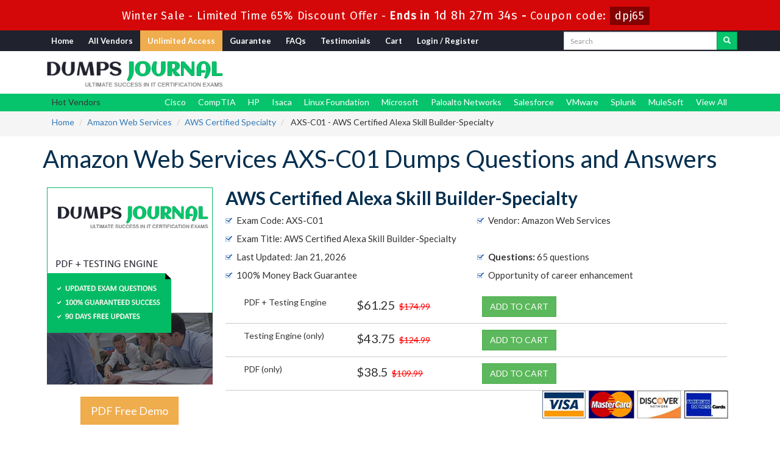

--- FILE ---
content_type: text/html; charset=UTF-8
request_url: https://www.dumpsjournal.com/Exam/AXS-C01-dumps.html
body_size: 7356
content:
<!DOCTYPE html>
<html lang="en">

<head>
    <meta charset="utf-8">
    <meta http-equiv="X-UA-Compatible" content="IE=edge">
    <meta name="viewport" content="width=device-width, initial-scale=1.0" />
    <meta name="author" content="">
    <meta name="description" content="AWS Certified Specialty Exam Questions &amp; Answers. 100% free AXS-C01 demo Files with Updated and Accurate Questions &amp; Answers from Dumpsjournal. Comprehensive Training Courses &amp; Practice Test PDF. Real Questions for Passing AXS-C01 Exam Promptly." />
<meta name="keywords" content="AXS-C01 practice test, AXS-C01 dumps, AXS-C01 Questions Answers, AXS-C01 braindumps" />
<link rel="canonical" href="https://www.dumpsjournal.com/Exam/AXS-C01-dumps.html" />
<title>AWS Certified Specialty AXS-C01 Exam Dumps Test Questions and Answers</title>
	<link rel="icon" href="https://www.dumpsjournal.com/img/favicon.ico" type="image/x-icon">
    <!-- Bootstrap Core CSS -->
    <link href="https://www.dumpsjournal.com/css/bootstrap.min.css" rel="stylesheet">
    <!-- Custom CSS -->
    <script src='https://www.google.com/recaptcha/api.js' async></script>
    <link href="https://www.dumpsjournal.com/css/custom.css" rel="stylesheet">
	<link href="https://www.dumpsjournal.com/font-awesome-4.7.0/css/font-awesome.css" rel="stylesheet">
	<script src="https://www.dumpsjournal.com/js/clipboard.min.js" async></script>

    <!-- HTML5 Shim and Respond.js IE8 support of HTML5 elements and media queries -->
    <!-- WARNING: Respond.js doesn't work if you view the page via file:// -->
    <!--[if lt IE 9]>
        <script src="https://oss.maxcdn.com/libs/html5shiv/3.7.0/html5shiv.js"></script>
        <script src="https://oss.maxcdn.com/libs/respond.js/1.4.2/respond.min.js"></script>
    <![endif]-->
	<script src="https://www.dumpsjournal.com/js/jquery.js"></script>
<script>
function Chat(){
var script = document.createElement("script"); //Make a script DOM node
script.id ="ze-snippet"
script.src = "https://static.zdassets.com/ekr/snippet.js?key=1687d94a-5f1f-420b-a8de-5d5646686ef2";
document.head.appendChild(script);
}
setTimeout(Chat, 10000);
</script>

<!-- Google tag (gtag.js) -->
<script async src="https://www.googletagmanager.com/gtag/js?id=G-LCLQ4SWLGK"></script>
<script>
  window.dataLayer = window.dataLayer || [];
  function gtag(){dataLayer.push(arguments);}
  gtag('js', new Date());

  gtag('config', 'G-LCLQ4SWLGK');
</script>
<meta name="google-site-verification" content="2Fb3XeNtUoCPmGdZVIu37v3JHfqArGiM7qgK4e2u0Eg" />
</head>







<body>
<!-- header advertisment -->
    <div class="promotionTitle">
        <div class="container">
            <div class="promotionTitle-title">
                <h3><span>Winter Sale - Limited Time 65% Discount Offer - </span> Ends in <span id="coupontimeRem">0d 00h 00m 00s</span> - <span> Coupon code: <i>dpj65</i></span>
                </h3>
            </div>
        </div>
    </div>
<!-- header advertisment -->
<style>
.promotionTitle {
  background: #d40808;
  opacity: 1;
  height: 100%;
  width: 100%;
  visibility: visible;
}
.promotionTitleActive {
  opacity: 0;
  height: 0;
  width: 0;
  visibility: hidden;
}
.promotionTitle-title {
  position: relative;
}
.promotionTitle-title h3 {
  position: relative;
  font-size: 18px;
  letter-spacing: .8px;
  line-height: 1.5;
  margin: 10px 10px;
  color: #ffffff;
  font-weight: bold;
  text-align: center;
  width: 97%;
 padding: 0px;
}

.promotionTitle-title i{
	background-color:#840000;
	color:#fff;
	padding: 4px 8px;
	font-style: normal;
}

.promotionTitle-title span {
 color: #fff;
 display: inline-block;
 font-size: 18px;
	font-weight: 400;
}

.promotionTitle-title h3 span#coupontimeRem {
  font-size: 20px;
}
</style>
<script>
		function closeDisBox(){
			$('.topDiscountBar').hide();
		}
	// Set the date we're counting down to
		var countDownDate = new Date("Jan 23, 2026 23:59:59").getTime();

		// Update the count down every 1 second
		var x = setInterval(function() {

		  // Get today's date and time
		  var now = new Date().getTime();

		  // Find the distance between now and the count down date
		  var distance = countDownDate - now;

		  // Time calculations for days, hours, minutes and seconds
		  var days = Math.floor(distance / (1000 * 60 * 60 * 24));
		  var hours = Math.floor((distance % (1000 * 60 * 60 * 24)) / (1000 * 60 * 60));
		  var minutes = Math.floor((distance % (1000 * 60 * 60)) / (1000 * 60));
		  var seconds = Math.floor((distance % (1000 * 60)) / 1000);

		  // Display the result in the element with id="demo"
		  document.getElementById("coupontimeRem").innerHTML = days + "d " + hours + "h "
  + minutes + "m " + seconds + "s ";
		  // If the count down is finished, write some text
		  if (distance < 0) {
			clearInterval(x);
			document.getElementById("coupontimeRem").innerHTML = "EXPIRED";
		  }
		}, 1000);
	</script>
<script src="https://www.google.com/recaptcha/api.js?render=6Lcs07IZAAAAAA0NkiwPHoOTS8Qzy08S8g7l6J0s"></script>
  <script>
  $(document).ready(function(){
      grecaptcha.ready(function() {
        grecaptcha.execute('6Lcs07IZAAAAAA0NkiwPHoOTS8Qzy08S8g7l6J0s').then(function(token) {
                $('form[name="downloadDemo"]').prepend('<input type="hidden" name="g-recaptcha-response" value="'+token+'">');
                $('form[name="contactusForm"]').prepend('<input type="hidden" name="g-recaptcha-response" value="'+token+'">');
                $('form[name="exam_request"]').prepend('<input type="hidden" name="g-recaptcha-response" value="'+token+'">');
                $('form[name="registerForm"]').prepend('<input type="hidden" name="g-recaptcha-response" value="'+token+'">');
                $('form[name="loginForm"]').prepend('<input type="hidden" name="g-recaptcha-response" value="'+token+'">');
                $('form[name="addComment"]').prepend('<input type="hidden" name="g-recaptcha-response" value="'+token+'">');
        });
      });
  })
  </script>
<section id="top-welcome">



	<h2 class="hidden">Contact Email:</h2>



    <div class="container">



    	<div class="col-md-9">



        	<nav class="navbar navbar-default" style="margin-left: -43px;">



        <div class="container-fluid">



            <!-- Brand and toggle get grouped for better mobile display -->



            <div class="navbar-header">



                <button type="button" class="navbar-toggle" data-toggle="collapse" data-target="#bs-example-navbar-collapse-1">



                    <span class="sr-only">Toggle navigation</span>



                    <span class="icon-bar"></span>



                    <span class="icon-bar"></span>



                    <span class="icon-bar"></span>



                </button>



                <a class="navbar-brand" href="#"></a>



            </div>



            <!-- Collect the nav links, forms, and other content for toggling -->



            <div class="collapse navbar-collapse" id="bs-example-navbar-collapse-1">



                <ul class="nav navbar-nav">



                    <li><a href="https://www.dumpsjournal.com">Home</a></li>



					<li><a href="/vendors.html">All Vendors</a></li>



					<li><a href="/unlimited-engine.html" style="background: #EFAD4D; color: white;">Unlimited Access</a></li>



				



                 	<li><a href="/guarantee.html">Guarantee</a></li>



					<li><a href="/faq.html">FAQs</a></li>



					<li><a href="/testimonials.html">Testimonials</a></li>



					



					





					<li><a href="/cart.html">Cart</a></li>

					
					    <li><a href="/register.html">Login / Register</a></li>



				    


                </ul>



                



                



            </div>



            <!-- /.navbar-collapse -->



        </div>



        <!-- /.container -->



    </nav>



        </div>



       



        <div class="col-md-3 pull-right no-padding">



        <div id="custom-search-input">



                <form action="/search.html" method="POST"  class="group">



                <div class="input-group col-md-12">



                    <input type="text" class="form-control input-sm search-input" name="query" id="srch" placeholder="Search" required />



                    <span class="input-group-btn">



                        <button class="btn btn-primary btn-sm" type="submit" style="border-radius:0;">



                            <i class="glyphicon glyphicon-search"></i>



                        </button>



                    </span>



                </div>



                </form>



            </div>



        </div>



    </div>



</section>

<section id="site-logo">







	<h2 class="hidden">dumpsjournal</h2>



	<div class="container">



    	<div class="col-md-4 no-padding"><a href="https://www.dumpsjournal.com" class="logo-site"><img src="https://www.dumpsjournal.com/img/logo.png" alt="DumpsJournal"  width="300"></a></div>



        <div class="col-md-2 no-padding"></div>



        <div class="col-md-6 no-padding tLoginArea">







            </div>

    </div>

</section>



<!--site-logo-->











<!--top-welcome-->



<section id="top-menu2">



	<div class="container">



    	<div class="col-lg-2" style="padding: 4px;padding-left: 15px;">Hot Vendors</div>



        <div class="col-lg-10 no-padding">



        	<ul class="tproduct-links">



                            



                       
				
                        <li><a href="/Vendor/Cisco.html" title="Cisco">Cisco</a></li>



                       
				
                        <li><a href="/Vendor/CompTIA.html" title="CompTIA">CompTIA</a></li>



                       
				
                        <li><a href="/Vendor/HP.html" title="HP">HP</a></li>



                       
				
                        <li><a href="/Vendor/Isaca.html" title="Isaca">Isaca</a></li>



                       
				
                        <li><a href="/Vendor/Linux-Foundation.html" title="Linux Foundation">Linux Foundation</a></li>



                       
				
                        <li><a href="/Vendor/Microsoft.html" title="Microsoft">Microsoft</a></li>



                       
				
                        <li><a href="/Vendor/Paloalto-Networks.html" title="Paloalto Networks">Paloalto Networks</a></li>



                       
				
                        <li><a href="/Vendor/Salesforce.html" title="Salesforce">Salesforce</a></li>



                       
				
                        <li><a href="/Vendor/VMware.html" title="VMware">VMware</a></li>



                       
				
                        <li><a href="/Vendor/Splunk.html" title="Splunk">Splunk</a></li>



                       
				
                        <li><a href="/Vendor/MuleSoft.html" title="MuleSoft">MuleSoft</a></li>



                       


                       <li><a href="/vendors.html" title="View All Vendors">View All</a></li>



                        </ul>



        </div>



    </div>



</section>











    







  <style type="text/css">
@import url("https://maxcdn.bootstrapcdn.com/font-awesome/4.5.0/css/font-awesome.min.css");
.panel-title > a:before {
    float: right !important;
    font-family: FontAwesome;
    content:"\f068";
    padding-right: 5px;
}

.panel-title > a.collapsed:before {
    float: right !important;
    content:"\f067";
}

.panel-title > a:hover, 
.panel-title > a:active, 
.panel-title > a:focus  {
    text-decoration:none;
}
</style>




<section id="breadcrumb">
    <div class="container">
    	<ol class="breadcrumb">
			<li><a href="https://www.dumpsjournal.com">Home</a></li>
			<li><a href="/Vendor/Amazon-Web-Services.html">Amazon Web Services</a></li>
			<li class="active"><a href="/Cert/AWS-Certified-Specialty.html" >AWS Certified Specialty</a>
		    </li>
			<li> AXS-C01 - AWS Certified Alexa Skill Builder-Specialty </li>
		</ol>
	</div>
</section>



<section id="productArea">
	<div class="container">
								<div class="row">
			<div class="examDetail">
				<div class="col-sm-12"><h1>Amazon Web Services AXS-C01 Dumps Questions and Answers</h1></div>
				<div class="col-sm-12">
					<div class="col-md-3 no-padding text-center">
						<img src="https://www.dumpsjournal.com/img/demo-image1.png" alt="AXS-C01 practice test questions answers" /><br><br>
						<a href="#" data-toggle="modal" data-target="#myModal" class="btn btn-warning btn-lg">PDF Free Demo</a><br><br>
					</div>

	                <div class="col-md-9">
						<h2>AWS Certified Alexa Skill Builder-Specialty</h2>
						<ul class="eFeature">
							<li>Exam Code: AXS-C01</li>
		                    <li>Vendor: Amazon Web Services</li>
		                    <li style="width:100%;">Exam Title: AWS Certified Alexa Skill Builder-Specialty</li>
		                    <li>Last Updated: Jan 21, 2026</li>
		                    <li><strong>Questions:</strong> 65 questions </li>
		                    <li>100% Money Back Guarantee</li>
							<li>Opportunity of career enhancement</li>
		                </ul>
				
						<div class="smallspacing"></div>
	

<div class="row-eq-height">
         <div class="col-sm-3 exam-row-data"><div class="radio no-padding no-margin">
                  <label>PDF + Testing Engine</label>
                </div></div>       
         <div class="col-sm-3 exam-row-data">
						<span class="price">$61.25</span> &nbsp;<del>$174.99</del>
					</div>
         <div class="col-sm-6 exam-row-data"><a href="javascript:void(0);" class="add_cart2 btn btn-success btn-md" data-url="/main/cart/addcart.html" data-id="6586" data-duration="3"   data-product="3">
             ADD TO CART</a></div>
        </div>
        <div class="row-eq-height">
         <div class="col-sm-3 exam-row-data"> 
          <div class="radio no-padding no-margin">
                  <label>Testing Engine (only)</label>
                </div>
                </div>       
         <div class="col-sm-3 exam-row-data">
						<span class="price">$43.75</span> &nbsp;<del>$124.99</del>
					</div>
          <div class="col-sm-6 exam-row-data"><a href="javascript:void(0);" class="add_cart2 btn btn-success btn-md" data-url="/main/cart/addcart.html" data-id="6586" data-duration="3"   data-product="2">
             ADD TO CART</a>

 </div>
        </div>
        <div class="row-eq-height">
         <div class="col-sm-3 exam-row-data">
         <div class="radio no-padding no-margin">
                  <label>PDF (only)</label>
                </div>
         </div>       
         <div class="col-sm-3 exam-row-data">
			
						<span class="price">$38.5</span> &nbsp;<del>$109.99</del>
					</div>
          <div class="col-sm-6 exam-row-data"><a href="javascript:void(0);" class="add_cart2 btn btn-success btn-md" data-url="/main/cart/addcart.html" data-id="6586" data-duration="3"   data-product="1">
             ADD TO CART</a></div>
        </div>


			

			<span class="pull-right"><img src="https://www.dumpsjournal.com/img/payment/payment-image.png" style="width: 307px;" /></span>
		</div>



            



            



            <div class="smallspacing"></div>



            



           



                </div>

                </div>



            </div>



        </div>



		


        <!--<div class="alert alert-danger text-center"><h3 style="padding: 0px;margin: 0px;">SAVE 65% on purchase of any EXAM Use Coupon: "<b>dpj65</b>"</h3></div>-->



		


        <!-- Modal -->



	<div class="modal fade" id="myModal" role="dialog">



		<div class="modal-dialog">



    



      <!-- Modal content-->



      <div class="modal-content">



        <div class="modal-header">



          <button type="button" class="close" data-dismiss="modal">&times;</button>



          <h4 class="modal-title">First Try then Buy</h4>



        </div>



        <div class="modal-body">



        



        <div class="row">



          <div class="col-md-4">



           <img src="https://www.dumpsjournal.com/img/demo-image.png" alt="download free AXS-C01 demo" class="img-responsive" />



          </div>



         



   <div class="col-md-8">



<ul>



    <li>AXS-C01 All Real Exam Questions</li>



           <li>AXS-C01 Exam easy to use and print PDF format</li>



            <li>Cover All syllabus and Objectives</li>



             <li>Download Free AXS-C01 Demo (Try before Buy)</li>



              <li>Free Frequent Updates</li>



              <li>100% Passing Guarantee by DumpsJournal</li>



              </ul>



              <form name="downloadDemo" action="/main/cert/download_demo.html" method="post">



              <input type="email"  name="email" placeholder="Email" class="form-control" required>



			  <input type="hidden" name="id" value="6586">



              <input type="hidden" name="code" value="AXS-C01">



              <input type="hidden" name="vendor" value="Amazon Web Services">



              <input type="image" src="https://www.dumpsjournal.com/img/download-demo.png" alt="download AXS-C01 demo" />



             



              </form>



   



   </div>



</div>



 



        </div>



        <div class="modal-footer">



          <button type="button" class="btn btn-default" data-dismiss="modal">Close</button>



        </div>



      </div>



      



    </div>



  </div>



  	


		


    </div>



</section>







<section id="contentBoxArea">
	<div class="container">
		
    	<div class="row">
			<div class="col-lg-12">
				<div class="panel-group" id="accordion" role="tablist" aria-multiselectable="true">
				    <div class="panel panel-default">
						<div class="panel-heading" role="tab" id="headingOne">
					        <h4 class="panel-title">
					          <a data-toggle="collapse" data-parent="#accordion" href="#collapseOne" aria-expanded="true" aria-controls="collapseOne">Exam AXS-C01 Practice Tests</a>
					        </h4>
						</div>
						<div id="collapseOne" class="panel-collapse collapse in" role="tabpanel" aria-labelledby="headingOne">
							<div class="panel-body">
								<h2>Exam AXS-C01 Practice Tests</h2>

<p>AWS Certified Alexa Skill Builder-Specialty (AXS-C01) Practice Tests are designed on the pattern of the real exam scenario&nbsp;with same number of questions, format and the time limit. Each test has an answer key to help you know the correct and verified answers of all the questions.</p>

<p>DumpsJournal.com Practice Tests for AXS-C01 Exam&nbsp;provide you with multiple advantages:</p>

<ul>
	<li>You learn the real exam scenario through these innovatively prepared tests. Practicing what you are going to face in the real exam, builds your confidence.</li>
	<li>DumpsJournal AXS-C01&nbsp;Practice Tests help you know how you should answer a question, what examples you should add to support your answer.</li>
	<li>These Practice Tests provide you the best and the easiest technique for learning and revising the syllabus and make clear the various complex concepts by answering a variety of questions on them.</li>
	<li>Finally, they help you know what the actual exam requirement and ultimately you pattern your studies on the correct lines that can award you a definite exam success.</li>
</ul>
							</div>
						</div>
					</div>
					<div class="panel panel-default">
						<div class="panel-heading" role="tab" id="headingTwo">
							<h4 class="panel-title">
								<a class="collapsed" data-toggle="collapse" data-parent="#accordion" href="#collapseTwo" aria-expanded="false" aria-controls="collapseTwo"> <p>AXS-C01 Exam-Pass Guarantee </a>
							</h4>
						</div>
					<div id="collapseTwo" class="panel-collapse collapse" role="tabpanel" aria-labelledby="headingTwo">
						<div class="panel-body">
							</p>

<p><img src="https://www.dumpsjournal.com/img/pass_guarantee.gif" style="float: left;width: 85px;margin-right: 10px;" />DumpsJournal.com Practice Tests for Amazon Web Services AWS Certified Alexa Skill Builder-Specialty assure you of your success with 100% Money Back Guarantee. This is what you may call the most striking feature of our product that offers you the most authentic, time-tested and approved content and exam preparation methodology.</p>

<p>All you need is to solve all the Amazon Web Services AXS-C01 Practice Tests, learn the format of the questions and know the correct answers from keys attached with each test we offer you. These most original and effective Practice Tests comprise questions from the previous papers of Amazon Web Services Exam AXS-C01.</p>

<p>Doing DumpsJournal tests, you experience the real exam scenario prior to take it in reality. You have virtually no reason of failing the exam if your exam preparation is relied on DumpsJournal AXS-C01 Practice Tests. We guarantee your success and it is backed by our most genuine offer of refund of money, if you don't succeed to get through the exam.</p>
						</div>
					</div>
				</div>

				<div class="panel panel-default">
			      <div class="panel-heading" role="tab" id="headingThree">
			        <h4 class="panel-title">
			          <a class="collapsed" data-toggle="collapse" data-parent="#accordion" href="#collapseThree" aria-expanded="false" aria-controls="collapseThree"> <p>Career Enhancement </a>
			        </h4>
			      </div>
			      <div id="collapseThree" class="panel-collapse collapse" role="tabpanel" aria-labelledby="headingThree">
			        <div class="panel-body">
			        	</p>

<p><img src="https://www.dumpsjournal.com/img/career-enhanchement.jpg" style="float: left;margin-right: 20px;" />DumpsJournal AWS Certified Alexa Skill Builder-Specialty (AXS-C01) brings to you the best opportunity of career enhancement. This career-oriented exam links you with other IT Certification Exams and thus you can strengthen you profile to meet the challenging scenario of your niche. DumpsJournal.com plays the role of a reliable ally in your journey of achievements. Our intuitively-created Practice Tests help you grab whatever certification exam you aim at. With the simplest success formula that our professionals have devised for you, you can grab your dream certifications in just one go!</p>
			        </div>
			      </div>
			    </div>
			</div>
		</div>
     </div>
  </div>
</section>



<section id="relatedProducts" style="background-color:#20222E;">
	<div class="container">
		<div class="col-lg-9">
			<h2 class="text-center" style="color:white;">Related Certification Exams</h2>
			<ul class="wproduct-links">
				                <li>
					<a href="/Exam/MLS-C01-dumps.html" title="MLS-C01">
						MLS-C01 Question Answer					</a>
				</li>
                                <li>
					<a href="/Exam/ANS-C01-dumps.html" title="ANS-C01">
						ANS-C01 Question Answer					</a>
				</li>
                                <li>
					<a href="/Exam/SCS-C02-dumps.html" title="SCS-C02">
						SCS-C02 Question Answer					</a>
				</li>
                                <li>
					<a href="/Exam/SCS-C03-dumps.html" title="SCS-C03">
						SCS-C03 Question Answer					</a>
				</li>
                
				                <li>
					<a href="/Exam/AIP-C01-dumps.html" title="AIP-C01">
						AIP-C01 Question Answer					</a>
				</li>
                                <li>
					<a href="/Exam/GDP-C01-dumps.html" title="GDP-C01">
						GDP-C01 Question Answer					</a>
				</li>
                                <li>
					<a href="/Exam/SOA-C03-dumps.html" title="SOA-C03">
						SOA-C03 Question Answer					</a>
				</li>
                                <li>
					<a href="/Exam/MLA-C01-dumps.html" title="MLA-C01">
						MLA-C01 Question Answer					</a>
				</li>
                                <li>
					<a href="/Exam/AIF-C01-dumps.html" title="AIF-C01">
						AIF-C01 Question Answer					</a>
				</li>
                                <li>
					<a href="/Exam/Data-Engineer-Associate-dumps.html" title="Data-Engineer-Associate">
						Data-Engineer-Associate 					</a>
				</li>
                                <li>
					<a href="/Exam/CLF-C02-dumps.html" title="CLF-C02">
						CLF-C02 Question Answer					</a>
				</li>
                                <li>
					<a href="/Exam/DOP-C02-dumps.html" title="DOP-C02">
						DOP-C02 Question Answer					</a>
				</li>
                                <li>
					<a href="/Exam/DVA-C02-dumps.html" title="DVA-C02">
						DVA-C02 Question Answer					</a>
				</li>
                                <li>
					<a href="/Exam/SAA-C03-dumps.html" title="SAA-C03">
						SAA-C03 Question Answer					</a>
				</li>
                                <li>
					<a href="/Exam/SAP-C02-dumps.html" title="SAP-C02">
						SAP-C02 Question Answer					</a>
				</li>
                			</ul>
        </div>

        

        <div class="col-lg-3">

    	<img src="https://www.dumpsjournal.com/img/main-image.png" alt="AXS-C01 Question Answer" class="img-responsive" />

    </div>



    </div>



</section>




















    <section id="sub-footer">



    	<div class="container">



        	<div class="col-md-2 col-sm-6 col-xs-12">



            <h4>Quick Links</h4>



            <ul class="footer-links">



            	<li><a href="https://www.dumpsjournal.com">Home</a></li>



                <li><a href="/vendors.html">All Vendors</a></li>
				<li><a href="/allexams.html">All Exams</a></li>



                </ul>



            </div>



            



            <div class="col-md-2 col-sm-6 col-xs-12">



            <h4>Why Us</h4>



            <ul class="footer-links">



            	<li><a href="/contactus.html">Contact us</a></li>



                <li><a href="/aboutus.html">About us</a></li>



                 <li><a href="/guarantee.html">Guarantee</a></li>
                <li><a href="/dmca.html">DMCA & Copyrights</a></li>



                </ul>



            </div>







			<div class="col-md-3 col-sm-6 col-xs-12">



            	<h4>Unlimited Packages</h4>



            	<ul class="footer-links">

                    <li><a href="/unlimited-engine.html">Unlimited Engine</a></li>

				</ul>



            </div>



            



            <div class="col-md-3 col-sm-6 col-xs-12">

           		<!-- <h4>Subscribe Newsletter</h4> -->
           
            </div>



            <div class="col-md-2 col-sm-6 col-xs-12">



			<h4 class="text-center">Site Secure</h4>
				<div class="secureSite">
            		<img src="https://www.dumpsjournal.com/img/mcafee.png" alt="mcafee secure" class="center-block">
					<p class="text-center" style="color:white; font-size:12px;">TESTED 22 Jan 2026</p>
				</div>



            </div>



        </div>



        



    </section>



    



 <section id="end-footer" style="background-color:#06c46c;">



 	<div class="container text-center">



    	<p style="margin-top:10px; color:#fff;">Copyright &copy; 2014-2026 DumpsJournal. All Rights Reserved</p>



    </div>



 </section>







    



    <!-- /.container -->



	



    <!-- jQuery -->



    







    <!-- Bootstrap Core JavaScript -->



    <script src="https://www.dumpsjournal.com/js/bootstrap.min.js"></script>



    <script src="https://www.dumpsjournal.com/js/manage.js"></script>











		<link href="https://www.dumpsjournal.com/css/packages.css" rel="stylesheet">






</body>







</html>

--- FILE ---
content_type: text/html; charset=utf-8
request_url: https://www.google.com/recaptcha/api2/anchor?ar=1&k=6Lcs07IZAAAAAA0NkiwPHoOTS8Qzy08S8g7l6J0s&co=aHR0cHM6Ly93d3cuZHVtcHNqb3VybmFsLmNvbTo0NDM.&hl=en&v=PoyoqOPhxBO7pBk68S4YbpHZ&size=invisible&anchor-ms=20000&execute-ms=30000&cb=880qkjuo5roh
body_size: 48823
content:
<!DOCTYPE HTML><html dir="ltr" lang="en"><head><meta http-equiv="Content-Type" content="text/html; charset=UTF-8">
<meta http-equiv="X-UA-Compatible" content="IE=edge">
<title>reCAPTCHA</title>
<style type="text/css">
/* cyrillic-ext */
@font-face {
  font-family: 'Roboto';
  font-style: normal;
  font-weight: 400;
  font-stretch: 100%;
  src: url(//fonts.gstatic.com/s/roboto/v48/KFO7CnqEu92Fr1ME7kSn66aGLdTylUAMa3GUBHMdazTgWw.woff2) format('woff2');
  unicode-range: U+0460-052F, U+1C80-1C8A, U+20B4, U+2DE0-2DFF, U+A640-A69F, U+FE2E-FE2F;
}
/* cyrillic */
@font-face {
  font-family: 'Roboto';
  font-style: normal;
  font-weight: 400;
  font-stretch: 100%;
  src: url(//fonts.gstatic.com/s/roboto/v48/KFO7CnqEu92Fr1ME7kSn66aGLdTylUAMa3iUBHMdazTgWw.woff2) format('woff2');
  unicode-range: U+0301, U+0400-045F, U+0490-0491, U+04B0-04B1, U+2116;
}
/* greek-ext */
@font-face {
  font-family: 'Roboto';
  font-style: normal;
  font-weight: 400;
  font-stretch: 100%;
  src: url(//fonts.gstatic.com/s/roboto/v48/KFO7CnqEu92Fr1ME7kSn66aGLdTylUAMa3CUBHMdazTgWw.woff2) format('woff2');
  unicode-range: U+1F00-1FFF;
}
/* greek */
@font-face {
  font-family: 'Roboto';
  font-style: normal;
  font-weight: 400;
  font-stretch: 100%;
  src: url(//fonts.gstatic.com/s/roboto/v48/KFO7CnqEu92Fr1ME7kSn66aGLdTylUAMa3-UBHMdazTgWw.woff2) format('woff2');
  unicode-range: U+0370-0377, U+037A-037F, U+0384-038A, U+038C, U+038E-03A1, U+03A3-03FF;
}
/* math */
@font-face {
  font-family: 'Roboto';
  font-style: normal;
  font-weight: 400;
  font-stretch: 100%;
  src: url(//fonts.gstatic.com/s/roboto/v48/KFO7CnqEu92Fr1ME7kSn66aGLdTylUAMawCUBHMdazTgWw.woff2) format('woff2');
  unicode-range: U+0302-0303, U+0305, U+0307-0308, U+0310, U+0312, U+0315, U+031A, U+0326-0327, U+032C, U+032F-0330, U+0332-0333, U+0338, U+033A, U+0346, U+034D, U+0391-03A1, U+03A3-03A9, U+03B1-03C9, U+03D1, U+03D5-03D6, U+03F0-03F1, U+03F4-03F5, U+2016-2017, U+2034-2038, U+203C, U+2040, U+2043, U+2047, U+2050, U+2057, U+205F, U+2070-2071, U+2074-208E, U+2090-209C, U+20D0-20DC, U+20E1, U+20E5-20EF, U+2100-2112, U+2114-2115, U+2117-2121, U+2123-214F, U+2190, U+2192, U+2194-21AE, U+21B0-21E5, U+21F1-21F2, U+21F4-2211, U+2213-2214, U+2216-22FF, U+2308-230B, U+2310, U+2319, U+231C-2321, U+2336-237A, U+237C, U+2395, U+239B-23B7, U+23D0, U+23DC-23E1, U+2474-2475, U+25AF, U+25B3, U+25B7, U+25BD, U+25C1, U+25CA, U+25CC, U+25FB, U+266D-266F, U+27C0-27FF, U+2900-2AFF, U+2B0E-2B11, U+2B30-2B4C, U+2BFE, U+3030, U+FF5B, U+FF5D, U+1D400-1D7FF, U+1EE00-1EEFF;
}
/* symbols */
@font-face {
  font-family: 'Roboto';
  font-style: normal;
  font-weight: 400;
  font-stretch: 100%;
  src: url(//fonts.gstatic.com/s/roboto/v48/KFO7CnqEu92Fr1ME7kSn66aGLdTylUAMaxKUBHMdazTgWw.woff2) format('woff2');
  unicode-range: U+0001-000C, U+000E-001F, U+007F-009F, U+20DD-20E0, U+20E2-20E4, U+2150-218F, U+2190, U+2192, U+2194-2199, U+21AF, U+21E6-21F0, U+21F3, U+2218-2219, U+2299, U+22C4-22C6, U+2300-243F, U+2440-244A, U+2460-24FF, U+25A0-27BF, U+2800-28FF, U+2921-2922, U+2981, U+29BF, U+29EB, U+2B00-2BFF, U+4DC0-4DFF, U+FFF9-FFFB, U+10140-1018E, U+10190-1019C, U+101A0, U+101D0-101FD, U+102E0-102FB, U+10E60-10E7E, U+1D2C0-1D2D3, U+1D2E0-1D37F, U+1F000-1F0FF, U+1F100-1F1AD, U+1F1E6-1F1FF, U+1F30D-1F30F, U+1F315, U+1F31C, U+1F31E, U+1F320-1F32C, U+1F336, U+1F378, U+1F37D, U+1F382, U+1F393-1F39F, U+1F3A7-1F3A8, U+1F3AC-1F3AF, U+1F3C2, U+1F3C4-1F3C6, U+1F3CA-1F3CE, U+1F3D4-1F3E0, U+1F3ED, U+1F3F1-1F3F3, U+1F3F5-1F3F7, U+1F408, U+1F415, U+1F41F, U+1F426, U+1F43F, U+1F441-1F442, U+1F444, U+1F446-1F449, U+1F44C-1F44E, U+1F453, U+1F46A, U+1F47D, U+1F4A3, U+1F4B0, U+1F4B3, U+1F4B9, U+1F4BB, U+1F4BF, U+1F4C8-1F4CB, U+1F4D6, U+1F4DA, U+1F4DF, U+1F4E3-1F4E6, U+1F4EA-1F4ED, U+1F4F7, U+1F4F9-1F4FB, U+1F4FD-1F4FE, U+1F503, U+1F507-1F50B, U+1F50D, U+1F512-1F513, U+1F53E-1F54A, U+1F54F-1F5FA, U+1F610, U+1F650-1F67F, U+1F687, U+1F68D, U+1F691, U+1F694, U+1F698, U+1F6AD, U+1F6B2, U+1F6B9-1F6BA, U+1F6BC, U+1F6C6-1F6CF, U+1F6D3-1F6D7, U+1F6E0-1F6EA, U+1F6F0-1F6F3, U+1F6F7-1F6FC, U+1F700-1F7FF, U+1F800-1F80B, U+1F810-1F847, U+1F850-1F859, U+1F860-1F887, U+1F890-1F8AD, U+1F8B0-1F8BB, U+1F8C0-1F8C1, U+1F900-1F90B, U+1F93B, U+1F946, U+1F984, U+1F996, U+1F9E9, U+1FA00-1FA6F, U+1FA70-1FA7C, U+1FA80-1FA89, U+1FA8F-1FAC6, U+1FACE-1FADC, U+1FADF-1FAE9, U+1FAF0-1FAF8, U+1FB00-1FBFF;
}
/* vietnamese */
@font-face {
  font-family: 'Roboto';
  font-style: normal;
  font-weight: 400;
  font-stretch: 100%;
  src: url(//fonts.gstatic.com/s/roboto/v48/KFO7CnqEu92Fr1ME7kSn66aGLdTylUAMa3OUBHMdazTgWw.woff2) format('woff2');
  unicode-range: U+0102-0103, U+0110-0111, U+0128-0129, U+0168-0169, U+01A0-01A1, U+01AF-01B0, U+0300-0301, U+0303-0304, U+0308-0309, U+0323, U+0329, U+1EA0-1EF9, U+20AB;
}
/* latin-ext */
@font-face {
  font-family: 'Roboto';
  font-style: normal;
  font-weight: 400;
  font-stretch: 100%;
  src: url(//fonts.gstatic.com/s/roboto/v48/KFO7CnqEu92Fr1ME7kSn66aGLdTylUAMa3KUBHMdazTgWw.woff2) format('woff2');
  unicode-range: U+0100-02BA, U+02BD-02C5, U+02C7-02CC, U+02CE-02D7, U+02DD-02FF, U+0304, U+0308, U+0329, U+1D00-1DBF, U+1E00-1E9F, U+1EF2-1EFF, U+2020, U+20A0-20AB, U+20AD-20C0, U+2113, U+2C60-2C7F, U+A720-A7FF;
}
/* latin */
@font-face {
  font-family: 'Roboto';
  font-style: normal;
  font-weight: 400;
  font-stretch: 100%;
  src: url(//fonts.gstatic.com/s/roboto/v48/KFO7CnqEu92Fr1ME7kSn66aGLdTylUAMa3yUBHMdazQ.woff2) format('woff2');
  unicode-range: U+0000-00FF, U+0131, U+0152-0153, U+02BB-02BC, U+02C6, U+02DA, U+02DC, U+0304, U+0308, U+0329, U+2000-206F, U+20AC, U+2122, U+2191, U+2193, U+2212, U+2215, U+FEFF, U+FFFD;
}
/* cyrillic-ext */
@font-face {
  font-family: 'Roboto';
  font-style: normal;
  font-weight: 500;
  font-stretch: 100%;
  src: url(//fonts.gstatic.com/s/roboto/v48/KFO7CnqEu92Fr1ME7kSn66aGLdTylUAMa3GUBHMdazTgWw.woff2) format('woff2');
  unicode-range: U+0460-052F, U+1C80-1C8A, U+20B4, U+2DE0-2DFF, U+A640-A69F, U+FE2E-FE2F;
}
/* cyrillic */
@font-face {
  font-family: 'Roboto';
  font-style: normal;
  font-weight: 500;
  font-stretch: 100%;
  src: url(//fonts.gstatic.com/s/roboto/v48/KFO7CnqEu92Fr1ME7kSn66aGLdTylUAMa3iUBHMdazTgWw.woff2) format('woff2');
  unicode-range: U+0301, U+0400-045F, U+0490-0491, U+04B0-04B1, U+2116;
}
/* greek-ext */
@font-face {
  font-family: 'Roboto';
  font-style: normal;
  font-weight: 500;
  font-stretch: 100%;
  src: url(//fonts.gstatic.com/s/roboto/v48/KFO7CnqEu92Fr1ME7kSn66aGLdTylUAMa3CUBHMdazTgWw.woff2) format('woff2');
  unicode-range: U+1F00-1FFF;
}
/* greek */
@font-face {
  font-family: 'Roboto';
  font-style: normal;
  font-weight: 500;
  font-stretch: 100%;
  src: url(//fonts.gstatic.com/s/roboto/v48/KFO7CnqEu92Fr1ME7kSn66aGLdTylUAMa3-UBHMdazTgWw.woff2) format('woff2');
  unicode-range: U+0370-0377, U+037A-037F, U+0384-038A, U+038C, U+038E-03A1, U+03A3-03FF;
}
/* math */
@font-face {
  font-family: 'Roboto';
  font-style: normal;
  font-weight: 500;
  font-stretch: 100%;
  src: url(//fonts.gstatic.com/s/roboto/v48/KFO7CnqEu92Fr1ME7kSn66aGLdTylUAMawCUBHMdazTgWw.woff2) format('woff2');
  unicode-range: U+0302-0303, U+0305, U+0307-0308, U+0310, U+0312, U+0315, U+031A, U+0326-0327, U+032C, U+032F-0330, U+0332-0333, U+0338, U+033A, U+0346, U+034D, U+0391-03A1, U+03A3-03A9, U+03B1-03C9, U+03D1, U+03D5-03D6, U+03F0-03F1, U+03F4-03F5, U+2016-2017, U+2034-2038, U+203C, U+2040, U+2043, U+2047, U+2050, U+2057, U+205F, U+2070-2071, U+2074-208E, U+2090-209C, U+20D0-20DC, U+20E1, U+20E5-20EF, U+2100-2112, U+2114-2115, U+2117-2121, U+2123-214F, U+2190, U+2192, U+2194-21AE, U+21B0-21E5, U+21F1-21F2, U+21F4-2211, U+2213-2214, U+2216-22FF, U+2308-230B, U+2310, U+2319, U+231C-2321, U+2336-237A, U+237C, U+2395, U+239B-23B7, U+23D0, U+23DC-23E1, U+2474-2475, U+25AF, U+25B3, U+25B7, U+25BD, U+25C1, U+25CA, U+25CC, U+25FB, U+266D-266F, U+27C0-27FF, U+2900-2AFF, U+2B0E-2B11, U+2B30-2B4C, U+2BFE, U+3030, U+FF5B, U+FF5D, U+1D400-1D7FF, U+1EE00-1EEFF;
}
/* symbols */
@font-face {
  font-family: 'Roboto';
  font-style: normal;
  font-weight: 500;
  font-stretch: 100%;
  src: url(//fonts.gstatic.com/s/roboto/v48/KFO7CnqEu92Fr1ME7kSn66aGLdTylUAMaxKUBHMdazTgWw.woff2) format('woff2');
  unicode-range: U+0001-000C, U+000E-001F, U+007F-009F, U+20DD-20E0, U+20E2-20E4, U+2150-218F, U+2190, U+2192, U+2194-2199, U+21AF, U+21E6-21F0, U+21F3, U+2218-2219, U+2299, U+22C4-22C6, U+2300-243F, U+2440-244A, U+2460-24FF, U+25A0-27BF, U+2800-28FF, U+2921-2922, U+2981, U+29BF, U+29EB, U+2B00-2BFF, U+4DC0-4DFF, U+FFF9-FFFB, U+10140-1018E, U+10190-1019C, U+101A0, U+101D0-101FD, U+102E0-102FB, U+10E60-10E7E, U+1D2C0-1D2D3, U+1D2E0-1D37F, U+1F000-1F0FF, U+1F100-1F1AD, U+1F1E6-1F1FF, U+1F30D-1F30F, U+1F315, U+1F31C, U+1F31E, U+1F320-1F32C, U+1F336, U+1F378, U+1F37D, U+1F382, U+1F393-1F39F, U+1F3A7-1F3A8, U+1F3AC-1F3AF, U+1F3C2, U+1F3C4-1F3C6, U+1F3CA-1F3CE, U+1F3D4-1F3E0, U+1F3ED, U+1F3F1-1F3F3, U+1F3F5-1F3F7, U+1F408, U+1F415, U+1F41F, U+1F426, U+1F43F, U+1F441-1F442, U+1F444, U+1F446-1F449, U+1F44C-1F44E, U+1F453, U+1F46A, U+1F47D, U+1F4A3, U+1F4B0, U+1F4B3, U+1F4B9, U+1F4BB, U+1F4BF, U+1F4C8-1F4CB, U+1F4D6, U+1F4DA, U+1F4DF, U+1F4E3-1F4E6, U+1F4EA-1F4ED, U+1F4F7, U+1F4F9-1F4FB, U+1F4FD-1F4FE, U+1F503, U+1F507-1F50B, U+1F50D, U+1F512-1F513, U+1F53E-1F54A, U+1F54F-1F5FA, U+1F610, U+1F650-1F67F, U+1F687, U+1F68D, U+1F691, U+1F694, U+1F698, U+1F6AD, U+1F6B2, U+1F6B9-1F6BA, U+1F6BC, U+1F6C6-1F6CF, U+1F6D3-1F6D7, U+1F6E0-1F6EA, U+1F6F0-1F6F3, U+1F6F7-1F6FC, U+1F700-1F7FF, U+1F800-1F80B, U+1F810-1F847, U+1F850-1F859, U+1F860-1F887, U+1F890-1F8AD, U+1F8B0-1F8BB, U+1F8C0-1F8C1, U+1F900-1F90B, U+1F93B, U+1F946, U+1F984, U+1F996, U+1F9E9, U+1FA00-1FA6F, U+1FA70-1FA7C, U+1FA80-1FA89, U+1FA8F-1FAC6, U+1FACE-1FADC, U+1FADF-1FAE9, U+1FAF0-1FAF8, U+1FB00-1FBFF;
}
/* vietnamese */
@font-face {
  font-family: 'Roboto';
  font-style: normal;
  font-weight: 500;
  font-stretch: 100%;
  src: url(//fonts.gstatic.com/s/roboto/v48/KFO7CnqEu92Fr1ME7kSn66aGLdTylUAMa3OUBHMdazTgWw.woff2) format('woff2');
  unicode-range: U+0102-0103, U+0110-0111, U+0128-0129, U+0168-0169, U+01A0-01A1, U+01AF-01B0, U+0300-0301, U+0303-0304, U+0308-0309, U+0323, U+0329, U+1EA0-1EF9, U+20AB;
}
/* latin-ext */
@font-face {
  font-family: 'Roboto';
  font-style: normal;
  font-weight: 500;
  font-stretch: 100%;
  src: url(//fonts.gstatic.com/s/roboto/v48/KFO7CnqEu92Fr1ME7kSn66aGLdTylUAMa3KUBHMdazTgWw.woff2) format('woff2');
  unicode-range: U+0100-02BA, U+02BD-02C5, U+02C7-02CC, U+02CE-02D7, U+02DD-02FF, U+0304, U+0308, U+0329, U+1D00-1DBF, U+1E00-1E9F, U+1EF2-1EFF, U+2020, U+20A0-20AB, U+20AD-20C0, U+2113, U+2C60-2C7F, U+A720-A7FF;
}
/* latin */
@font-face {
  font-family: 'Roboto';
  font-style: normal;
  font-weight: 500;
  font-stretch: 100%;
  src: url(//fonts.gstatic.com/s/roboto/v48/KFO7CnqEu92Fr1ME7kSn66aGLdTylUAMa3yUBHMdazQ.woff2) format('woff2');
  unicode-range: U+0000-00FF, U+0131, U+0152-0153, U+02BB-02BC, U+02C6, U+02DA, U+02DC, U+0304, U+0308, U+0329, U+2000-206F, U+20AC, U+2122, U+2191, U+2193, U+2212, U+2215, U+FEFF, U+FFFD;
}
/* cyrillic-ext */
@font-face {
  font-family: 'Roboto';
  font-style: normal;
  font-weight: 900;
  font-stretch: 100%;
  src: url(//fonts.gstatic.com/s/roboto/v48/KFO7CnqEu92Fr1ME7kSn66aGLdTylUAMa3GUBHMdazTgWw.woff2) format('woff2');
  unicode-range: U+0460-052F, U+1C80-1C8A, U+20B4, U+2DE0-2DFF, U+A640-A69F, U+FE2E-FE2F;
}
/* cyrillic */
@font-face {
  font-family: 'Roboto';
  font-style: normal;
  font-weight: 900;
  font-stretch: 100%;
  src: url(//fonts.gstatic.com/s/roboto/v48/KFO7CnqEu92Fr1ME7kSn66aGLdTylUAMa3iUBHMdazTgWw.woff2) format('woff2');
  unicode-range: U+0301, U+0400-045F, U+0490-0491, U+04B0-04B1, U+2116;
}
/* greek-ext */
@font-face {
  font-family: 'Roboto';
  font-style: normal;
  font-weight: 900;
  font-stretch: 100%;
  src: url(//fonts.gstatic.com/s/roboto/v48/KFO7CnqEu92Fr1ME7kSn66aGLdTylUAMa3CUBHMdazTgWw.woff2) format('woff2');
  unicode-range: U+1F00-1FFF;
}
/* greek */
@font-face {
  font-family: 'Roboto';
  font-style: normal;
  font-weight: 900;
  font-stretch: 100%;
  src: url(//fonts.gstatic.com/s/roboto/v48/KFO7CnqEu92Fr1ME7kSn66aGLdTylUAMa3-UBHMdazTgWw.woff2) format('woff2');
  unicode-range: U+0370-0377, U+037A-037F, U+0384-038A, U+038C, U+038E-03A1, U+03A3-03FF;
}
/* math */
@font-face {
  font-family: 'Roboto';
  font-style: normal;
  font-weight: 900;
  font-stretch: 100%;
  src: url(//fonts.gstatic.com/s/roboto/v48/KFO7CnqEu92Fr1ME7kSn66aGLdTylUAMawCUBHMdazTgWw.woff2) format('woff2');
  unicode-range: U+0302-0303, U+0305, U+0307-0308, U+0310, U+0312, U+0315, U+031A, U+0326-0327, U+032C, U+032F-0330, U+0332-0333, U+0338, U+033A, U+0346, U+034D, U+0391-03A1, U+03A3-03A9, U+03B1-03C9, U+03D1, U+03D5-03D6, U+03F0-03F1, U+03F4-03F5, U+2016-2017, U+2034-2038, U+203C, U+2040, U+2043, U+2047, U+2050, U+2057, U+205F, U+2070-2071, U+2074-208E, U+2090-209C, U+20D0-20DC, U+20E1, U+20E5-20EF, U+2100-2112, U+2114-2115, U+2117-2121, U+2123-214F, U+2190, U+2192, U+2194-21AE, U+21B0-21E5, U+21F1-21F2, U+21F4-2211, U+2213-2214, U+2216-22FF, U+2308-230B, U+2310, U+2319, U+231C-2321, U+2336-237A, U+237C, U+2395, U+239B-23B7, U+23D0, U+23DC-23E1, U+2474-2475, U+25AF, U+25B3, U+25B7, U+25BD, U+25C1, U+25CA, U+25CC, U+25FB, U+266D-266F, U+27C0-27FF, U+2900-2AFF, U+2B0E-2B11, U+2B30-2B4C, U+2BFE, U+3030, U+FF5B, U+FF5D, U+1D400-1D7FF, U+1EE00-1EEFF;
}
/* symbols */
@font-face {
  font-family: 'Roboto';
  font-style: normal;
  font-weight: 900;
  font-stretch: 100%;
  src: url(//fonts.gstatic.com/s/roboto/v48/KFO7CnqEu92Fr1ME7kSn66aGLdTylUAMaxKUBHMdazTgWw.woff2) format('woff2');
  unicode-range: U+0001-000C, U+000E-001F, U+007F-009F, U+20DD-20E0, U+20E2-20E4, U+2150-218F, U+2190, U+2192, U+2194-2199, U+21AF, U+21E6-21F0, U+21F3, U+2218-2219, U+2299, U+22C4-22C6, U+2300-243F, U+2440-244A, U+2460-24FF, U+25A0-27BF, U+2800-28FF, U+2921-2922, U+2981, U+29BF, U+29EB, U+2B00-2BFF, U+4DC0-4DFF, U+FFF9-FFFB, U+10140-1018E, U+10190-1019C, U+101A0, U+101D0-101FD, U+102E0-102FB, U+10E60-10E7E, U+1D2C0-1D2D3, U+1D2E0-1D37F, U+1F000-1F0FF, U+1F100-1F1AD, U+1F1E6-1F1FF, U+1F30D-1F30F, U+1F315, U+1F31C, U+1F31E, U+1F320-1F32C, U+1F336, U+1F378, U+1F37D, U+1F382, U+1F393-1F39F, U+1F3A7-1F3A8, U+1F3AC-1F3AF, U+1F3C2, U+1F3C4-1F3C6, U+1F3CA-1F3CE, U+1F3D4-1F3E0, U+1F3ED, U+1F3F1-1F3F3, U+1F3F5-1F3F7, U+1F408, U+1F415, U+1F41F, U+1F426, U+1F43F, U+1F441-1F442, U+1F444, U+1F446-1F449, U+1F44C-1F44E, U+1F453, U+1F46A, U+1F47D, U+1F4A3, U+1F4B0, U+1F4B3, U+1F4B9, U+1F4BB, U+1F4BF, U+1F4C8-1F4CB, U+1F4D6, U+1F4DA, U+1F4DF, U+1F4E3-1F4E6, U+1F4EA-1F4ED, U+1F4F7, U+1F4F9-1F4FB, U+1F4FD-1F4FE, U+1F503, U+1F507-1F50B, U+1F50D, U+1F512-1F513, U+1F53E-1F54A, U+1F54F-1F5FA, U+1F610, U+1F650-1F67F, U+1F687, U+1F68D, U+1F691, U+1F694, U+1F698, U+1F6AD, U+1F6B2, U+1F6B9-1F6BA, U+1F6BC, U+1F6C6-1F6CF, U+1F6D3-1F6D7, U+1F6E0-1F6EA, U+1F6F0-1F6F3, U+1F6F7-1F6FC, U+1F700-1F7FF, U+1F800-1F80B, U+1F810-1F847, U+1F850-1F859, U+1F860-1F887, U+1F890-1F8AD, U+1F8B0-1F8BB, U+1F8C0-1F8C1, U+1F900-1F90B, U+1F93B, U+1F946, U+1F984, U+1F996, U+1F9E9, U+1FA00-1FA6F, U+1FA70-1FA7C, U+1FA80-1FA89, U+1FA8F-1FAC6, U+1FACE-1FADC, U+1FADF-1FAE9, U+1FAF0-1FAF8, U+1FB00-1FBFF;
}
/* vietnamese */
@font-face {
  font-family: 'Roboto';
  font-style: normal;
  font-weight: 900;
  font-stretch: 100%;
  src: url(//fonts.gstatic.com/s/roboto/v48/KFO7CnqEu92Fr1ME7kSn66aGLdTylUAMa3OUBHMdazTgWw.woff2) format('woff2');
  unicode-range: U+0102-0103, U+0110-0111, U+0128-0129, U+0168-0169, U+01A0-01A1, U+01AF-01B0, U+0300-0301, U+0303-0304, U+0308-0309, U+0323, U+0329, U+1EA0-1EF9, U+20AB;
}
/* latin-ext */
@font-face {
  font-family: 'Roboto';
  font-style: normal;
  font-weight: 900;
  font-stretch: 100%;
  src: url(//fonts.gstatic.com/s/roboto/v48/KFO7CnqEu92Fr1ME7kSn66aGLdTylUAMa3KUBHMdazTgWw.woff2) format('woff2');
  unicode-range: U+0100-02BA, U+02BD-02C5, U+02C7-02CC, U+02CE-02D7, U+02DD-02FF, U+0304, U+0308, U+0329, U+1D00-1DBF, U+1E00-1E9F, U+1EF2-1EFF, U+2020, U+20A0-20AB, U+20AD-20C0, U+2113, U+2C60-2C7F, U+A720-A7FF;
}
/* latin */
@font-face {
  font-family: 'Roboto';
  font-style: normal;
  font-weight: 900;
  font-stretch: 100%;
  src: url(//fonts.gstatic.com/s/roboto/v48/KFO7CnqEu92Fr1ME7kSn66aGLdTylUAMa3yUBHMdazQ.woff2) format('woff2');
  unicode-range: U+0000-00FF, U+0131, U+0152-0153, U+02BB-02BC, U+02C6, U+02DA, U+02DC, U+0304, U+0308, U+0329, U+2000-206F, U+20AC, U+2122, U+2191, U+2193, U+2212, U+2215, U+FEFF, U+FFFD;
}

</style>
<link rel="stylesheet" type="text/css" href="https://www.gstatic.com/recaptcha/releases/PoyoqOPhxBO7pBk68S4YbpHZ/styles__ltr.css">
<script nonce="dLVFwvAM4Axy53KGSQn87g" type="text/javascript">window['__recaptcha_api'] = 'https://www.google.com/recaptcha/api2/';</script>
<script type="text/javascript" src="https://www.gstatic.com/recaptcha/releases/PoyoqOPhxBO7pBk68S4YbpHZ/recaptcha__en.js" nonce="dLVFwvAM4Axy53KGSQn87g">
      
    </script></head>
<body><div id="rc-anchor-alert" class="rc-anchor-alert"></div>
<input type="hidden" id="recaptcha-token" value="[base64]">
<script type="text/javascript" nonce="dLVFwvAM4Axy53KGSQn87g">
      recaptcha.anchor.Main.init("[\x22ainput\x22,[\x22bgdata\x22,\x22\x22,\[base64]/[base64]/[base64]/bmV3IHJbeF0oY1swXSk6RT09Mj9uZXcgclt4XShjWzBdLGNbMV0pOkU9PTM/bmV3IHJbeF0oY1swXSxjWzFdLGNbMl0pOkU9PTQ/[base64]/[base64]/[base64]/[base64]/[base64]/[base64]/[base64]/[base64]\x22,\[base64]\\u003d\x22,\x22w4hYwpIiw6ErwrDDiAXDjCfDjMOawozCpWotwpTDuMOwBVR/woXDm3TClyfDkF/DrGB/[base64]/DkiDCmivDrXpCYmpyAMK4ZjvCswLDv3jDh8OVF8O3MMO9wpIoS17Dh8OQw5jDqcKKL8KrwrZnw5jDg0jCghJCOEFuwqjDosO/w5nCmsKLwpUow4dgHsKHBlfCjcKew7o6wqXCgXbCiWIWw5PDkkd/ZsKww4rChV9DwpEBIMKjw6lHPCNLaAdObcKAfXEWVsOpwpA0Tmttw4tuwrLDsMKHfMOqw4DDpjPDhsKVHcKJwrEbTcKNw55Lwp0PZcOJRcOjUW/[base64]/CgCImw6xmwrXDgxx7MMOrag3Du8KywpZjewJadcKdwrchw4/Ch8OYwrknwpHDjSorw6RFDMOrVMOOwr9Qw6bDrcKCwpjCnFRCOQPDqkBtPsO/w4/DvWsHOcO8GcKNwrPCn2tUDxvDhsKKATrCjx43McOMw6zDr8KAY0LDmX3CkcKZJ8OtDUDDhsObP8O+wojDohR1worCvcOKXMKOf8OHwpHCrjRfYw3DjQ3CowNrw6skw4fCpMKkN8KPe8KSwrpwOmBXwq/[base64]/CuVZxwqjDv8O0DMOJO8Kedng+wrXDt8KHGcKnw6cWwo0jwrHDiAfCuEEuckE8b8O6w6McOsOTw6zChMKPw7kkRQxjwqPDtyfCssKmTlN0GUPCth7Dkw4rS0x4w7DDg3VQccK2WMK/KRvCk8Ocw4/DoQnDuMO5DFbDisKCwrN6w740YSVcaTnDrMO7JsOmaWlqAMOjw6tqwqrDpiLDolkjwp7CgsOrHsOHMWjDkCFVw6FCwrzDp8KfTErCq0FnBMO4wpTDqsOVf8O1wrDCjX/Dlj8qecKLawtdc8K0WMKSwqsvwooFwozCmsKKw5LCvnQew6rCplxZWsOowpwwJsKjPBgySsOTw7DDocO0w7/CklDCvMOtwqLDl1DDmWPDmAXCjsK6B3PDiRnCvSrDgDtPwr1Kwr9qw6/DtGMywqjCk1B9w5DCojfCo0fCvirCpMKiw74ew47Dl8KjKD/Cm3LDujdnA3nDv8Omw6zDr8OIL8K1w4EPwobDqxUBw6TCkGd2c8KOw6jCqMKBMMKpw4ccwpzDu8OJfcK2wrDCjxrCn8O/EVpDLxYjw7DCgTPCtMKcwoYnw53CgMKpwpbCuMK2w5YqAREAwrkGwpBYKiEMZ8KCI0zCrRQJD8Osw78uw61jwrPCjzDChsKUBnPDtMKhwpA/w60BO8O1wrTDp18uEcK6wpRpVGfCtAp+w6rDuD3DssOfCsKVCMKsIcOsw4MQwqHCvcOFCMOewpXCgsOWEEomw4Q5w73DscOpfcOBwpNPwqPDt8KlwpcFWX/CvMKEScOCS8OSNTlrw5NNXlsAwpnDh8KOwqd/[base64]/WGILai/ChH4vDcKOJ2XCnX1Fwq7Dt8OITMK7w7zDrTTCl8K5wrZpwrNiSsORw7HDncOdwrNNw5DDosOBwrzDlRLCphbCj2zCp8K1w5vDjj/Cq8ONwobDnMKyFEY+w4RCw71nRcOFaUjDpcK9Yw3DgsKxMirCsx/DoMK9JMOXZFYvwrfCugAaw4kDwrM8wpfCrjDDtMKAE8Ktw6kpRBozb8OLAcKJEG/CtFJiw4E8SlFDw7zCk8KESGPCjEPCkcKlK0/DksOibjhcE8Kww4bCqgJxw6DDhsK9w7jCvnk7dcODRSsxWS8lw5ANQ1Z5WsKEw7xkFl5bf2XDscKIw7fCqsKGw6tWbD4YwqLCqj3CoCPDj8O9wrIZPcOfJ1h2w694DsKhwqguPMOgw7sdwp/DiHrCp8OwCsOyX8K9HMKkQsKxbMOUwokdPSHDnHLDgyYCwrR6wqQBD2w6DMK1N8OnB8OuXcOGUMOkwoLCs3vCo8KowpsCcsONEMKtwrIIBsK2YMOZwp3DuTkWwrcjYxLDtcK1SsOmOcOYwqh0w5/Cp8OXLjB4VcKgacObcsKGBB5aG8K/w5DCrTrDpsOBw6hfP8KxH14cV8OkwrnCtMOTZsOKw7AOD8Ogw6wMUl7Do3TDuMOHwqRxcsKkw4ElMSt7wpwTJsOyO8OEw4Y/YsKoMxoTwrfCn8KBwqZWw4jDhcOwIGrCoirCnV8RKcKuw6grwrfCm08nUmQNaEYIw5JbFlNfCcOHFW8dKkfCgsKQFcKswp3Cj8O5w5rCjl4RNcKnw4HDlClEYMOPwoIYSm/CkignV28OwqrDncOtwrjCglbDnR0eAMK2Tg8pwo7DqwdHw7fDkkbDsF1FwrjClQc0KhHDvU9Iwq3Ds2rCl8KgwoAJeMKvwqRiCA7DoTLDg0AHAMKow4keBMO3IDwPLTpGD0vClWRBZ8KqG8Oaw7IUEkZXwqg8w5DDpiVGDsKVLsK1fz/[base64]/wqXDjcODQQLDucKbw5Bww5XDgMKtwrPCuRrCpcOKwqRub8K6TG/DrsOsw4HDpUFnGsO1woclwoHDmEYIw4rDncO0w4HDpsKJwp46w6vCo8KZwploKwhRB0o+TSzChhNyNlUqfncOwp8Vw6IZb8OFw68KPBnDtMOFQsOjwo8lwp4/w6/Ck8OqQDdycxXDuFdFwrPDmylew67DscOPFsKoMDHDnsOvTlXDn2Z5f2/DhMK1w5o2esOTwokPw79DwpV1w77DgsKBZcOcwoUuw4gRbsOmCcKpw6LCvcKJDWNbw5TCmFMXa0FRScK+ch1Nwr3DhHbDhQNNFMKMZsKadzvCkUDDnsOYw4jChMOAw644ElLClRhLwpFkUSIuB8KQb3dvEw7CgT1/YkhbQE5gWVA0HBbDrT8EWsK3w4J4w4HCkcOKJsOxw5Qdw4Z8UV7CtsO9wptOOS/CojxPwrfDrMKnI8KKwpFpLMKnwo7DssOCw7HDhxjCuMOCw5lPTEzDgMKYdsKqWMKpfzUUGDNcKwzCiMKnw6zCqB7DosKXwpNOd8K+w4xOM8OoVsOOPMOuAmTDoy7DnMKfF2/DpsKmHU8iS8KiKzUbc8O0EwfDisKww5Uyw63CkcK5wpEwwrVmwqXDkn7DkUTCm8KGMsKCGA7DjMK0MFjCkMKTHsOCwqwdw59he0Bfw79mGy3CgsO4w7rDkkdbwo53acOWG8OfLsK4wr8/D3RVw5/DjsKSL8KVw5PCjMKITWNTMMKOw4DDocK/wqzCgMOiM3vCjsObw5/CvkPDtwPDggk9fw3Dg8OCwqwkG8Kdw55UL8ORZsKRw7E1YEfCgxjCumvDjkLDv8OKHC/Dvi8sw5fDjDjCpcOdJUMewovChsO4wr8UwrAqV3x1LQhTLcKSw6McwqkWw7LCoHVqw60kwqhMwq4owqfCisKUJsOHEFJHAcKowoJXN8OEw6nChcKjw5pGd8ODw7lpHnF/VcOsSEvCsMK/[base64]/Cv3ItKcKCw4/DmMOZFg/DgkB8w7bDtcK2wrBRbCnCrsO0ZcKAOsOnwq5kBhvDqcKJdgLDgsKjAVlndMOqw4fCqhTCicKRw7HCnCnCkjhQw47DhMK6TsKDw6DCjsKmw6vCt2PDsRNUL8OSSm/CikjCijA5DsOENQ8fwqgXNhIIPMOXwpLDpsKfUcKqwojDpnAxw7cAwozCjkrDq8OqwqcxwpDDgynCkAPDimkvJsK/[base64]/DrMKUCmRZwrNtw43DgUTClVFBCQ7DlMKBKsKbwpM6QSJFM1oOYMK0w6d7JMO9AMKcWRJCw6zDicKnwpsEFkrCsQ3CvMKjLWJ5bsKgSj7Cq1fDrlR6FWIuw5bCpMKPwq/CsUXDp8O1wrQgDMK/w4PCqBvCgsOVSMOaw5gQHcOAw63DoVbCpTnCssKLw6vCshTDrcKxH8OLw6jCh19rM8KcwqBJMMOsXwFqbMKRw5Yow6Ffw7/DpCYPwr7DtytDMj14KsK/AHVCMFbCoFpoXjlqFhEpdT3DmhLDsDnCgTLDqMKbOwDDuzjDjH1Nw6XDmwMBwokVw5HDslrDrUlVdUzCokwFworDhEHDvMOUaHrCuGgbwrBGLW/CpsKcw4hNw5XCmgADPiUyw5psf8O+DF/CmcOow6BrecKfGcKaw48rwpxtwophw4PCrcKFdRnCqxnCvcO6VcKqw6ITw4rCs8Obw7LDvFXCsHTDvxYTGcK8wow7wqANw6dHcMOOBsObw4zDvMO9WkzCnF/DkMK6w7jCrCfCv8K8wpFVwrREwrI+wotXSsOfRXLCvsOzeldUKsK9w5hfYVpjw58FwoTDlERhW8OSwowlw7VWL8OJBsKCw4jDk8OnfnPCoX/Chl7ChMK/NcKHwp4TGwjChzLCmcO4wr/[base64]/CqcOkwqcYbcK1b8OwZcKFwpbDgm0OGVg/w5LDv2oMwoPDr8KEw55lb8Knw79+wpLCv8OpwqgRwoUrF19Wc8KlwrQdwqU7H07CiMKoeh8cw45LE3bCiMKaw4pxQ8OcwoPCj0xjwrYyw6fClH7Cqm9/wp/DiB4wGHBsBXlPX8KPwrcxwowobcO/wq02wodjfwbCr8O8w5lAw69kJsOdw7jDtQQhwrnDun3Do2dzInA5w4oIQ8K5EsKywoMgw74rKsKdw4vCrWfDnxbCqMOuw6XCmMOkdh/Dgi3CqQdxwq4Dw6ZINQkjwqnDpsKNLWJFecOBw4RuNVUKwrF5OAfClXZZQMOdwqMjwpFFJcKmWMK/TVkVw7LChD57ICUcVsOcw4kce8KRw7nCtHU3wqHCqsOTw5tJw6xHwq/CkcK2wrXDicOHUkLCpcKVwodiwppcwo5dwqc9b8K7QMOAw6MRw4dMJi/[base64]/DgsO8NsO3agR4wqvCjFfDoMOjODbCosKaZUkJwrnDp0XDsBrDnVMIw4BewoBAwrJjwpjCmlnDoXLDg1NGw7sIwrsowpDChMOIwovCp8OzQ1HDr8OdGhMdw5EPwoB6wqhQw40pMm8fw63DssOPw6/CvcK0woInWmRrwqoGJQzCjcO4wrTDsMKawrogwowOXgtbOxhzY3xMw4NIw4rCusKdwpXClRfDmsKsw4PDlHpnw5ZRw4p2wo7DmSrDm8KCw4HCvcOgw7vCpAA/[base64]/DiHfCswbDnUASwrTDqEnDsjLCvmoGw6E/I3h+wq/[base64]/CmlFRXzbCr8KtwpJYw6lzPsOuw5B3w4HCtcO4w6w+woXDtsKpw4bCjU3DhDsiwrrDiAfCvytBU1ZLcXAZwrVGRMOkwpNcw45PwpzDgyfDqSBKJyVCw5/CiMOzDygnwp7DncKCwp/CrsKfLm/CvsK7bRDCkyjDrwXDh8K/wqnCow5nwrEmShxWHsKCDFHDkEYETGTDnsKwwobDlMKgUwnDiMOFw6QSO8KHw57Dh8Olw6nChcKcWMOawo10w4Mdw6bClMKFwpjDiMOJwqzDm8Kswo/Ch2NOHx7Di8O4R8K3OmVCwqBdwpfCksK2w6zDqTrCj8K/wq7DmgATOE0TdF3Cv1TDpcOhw414wqgyDcKIwqjDg8Oew54Aw7hew505wqt6wqd+N8OVLsKeJsKLfcKfw4M1NMOEdsOewrvCiwLCsMOLEVrCrsOtwp1NwpZnU2t8SQ7CmVgQw5/CicOGJm0jwpPDg3HDvDhOecKTfRtsWxgeKcKMU08gHMOCMcKZeHHDmsOfQ2/Dk8O1wrZ8f0fCm8KCwrPCm23DpX/DplgPw7nCisKGB8OoeMKgd2fDqsOxfsOYwpDCrRXCvDpXwoLCqMOWw6/Cg3TDiyXDgcOEMsOYQxFfN8OAwpbDusKawpBqw4DCvsOxJcOew5Jww58BaX/ClsKbwpJnCg0zwpxSBAPClCDDoCXCghBOw75JDcK0wq/[base64]/CicOcBGXCn2oWHsKswqrDpcO/w54UJsKuCcOYw5YWw748OCLCpMK3wo3CicKYWW1ewq8ZwobDhMK3YsKiMMOOb8KGN8KoLGUIwoozQHNjCTPCtl1Fw4rCrQ1YwqI9CSUpScOcKsOXwpkzAsOvAjUiw6h3RcOPwp4zaMK1wop/wp4JWwXDtcOlwqFwC8Kkw6d3QMOWRSDChkvCvDDCowTCjgjCoCRjacOMcsO/w68MARUGMsKRwprClxoec8K9wrhqLsKRGcO9wpMxwpM5wrFCw6nCs0nCucOfaMKROsOaMw3DlMKLwpF9AlzDnVNDw6NQwpHCo08fwrExb3pTM2bCiSw3NMKOKcK4w7d0V8OHw5rCnsOZw5kmPBLCrcKRw5fDk8K8VsKGAChCGmoswoAGw6Mhw4lXwp7Cui/CicK/[base64]/CpH0Nwo0Yw7Bzw7TDiH/Cj8OkGMKzw68eEcK8RsKnwqpFLcOSw7Vdw4HDkcKmw53CnC7CvARqW8ORw5oQKzjCqcKRLcKQUMOdVTIVAn/CssK8fSUybsO2ecOUw5pcGFDDi2E4JDtCwoVyw4Y5e8OkZMOqw5TCsTrCnnkqRyvDuGHDksKeD8KiPD0jw5J3JCfCt3ZMwr83w5/[base64]/[base64]/[base64]/w4UcWcKtw4ZhwphVwpDDj8KfwprCsA3Dh8KqS8OHb2xRRR97RMOkGsK/[base64]/DjirCu01cwqUjdsKsQsOpw7tKCVcTasOAwqFiBMKBbQHDqxHDpSMKJB0bRMKVwol/[base64]/[base64]/[base64]/ClsO0wpVQccKtwqsARsK6wpJgwovDjgh1NcKiwonCicOJwpp2wqvDulzDvn8OBTo3WVfDjMK8w48HcmMZw7jDssOCw7HCvknCrMOQejAUwpjDnWsvNcK+wpHDm8OFacOaMcOBwqDDm31eWVXDugLCqcO9wrnDjR/CvMOoPzfCsMKbw5IcdVzCv03CuCDDlCjCoy8JwqvDtVRaKhcqTsK9ahEbRQjCo8KOZ14HQ8ONOMOdwqIew45DSsOBRl4xw63CkcKEMlTDl8K7KMKsw45qwrsUXHJEwoTCmkvDvSNGw51xw48NA8OfwphuaAXCksK3PVMuw77DlcKEw5/DqMOBwqjDknfDvxzDunPDjW7CnMK4VEbClFkKXsKvw7J8w5bCvWXDmcKrIFLCohvDr8OpfsO0HMKjwobCjkYCw7w2wp0wCcKww5B3w6vDsWfDpMK6EkrClCQ1e8O6CmPDiCgEMHtrfcOowr/CjMOvw7duDHrDgcO1XTpbwq4/PFzDpnjCo8K5eMKXesK1esKAw7/CtxrDl0jDosKrw6l2wotfMsKcw7vCignDqRXCpX/[base64]/ChsKewozDnSzCq3/DpnQjwrXDqxxXwrzDkh0La8O9NWUCEMKNcMKgBwbDscKzHMOuwpnDicKBJyAQwo9OVE9Dw7tbw7vDlcO1w6TDlH/[base64]/CkXMDw5UKckBqf1AZL8K8asKrFsKdc8O7fw4AwpcSwr3ChcKDAcOBZsORwrtmOsOPwrcNw53CjcOYwpAMw6UfwoLDgQEzaT3DkMOsVcKdwpfDh8KLFMKWdsKaL2vDpcKlw5bDk0hQwr3Cs8KTJsOFw4wSMMO1w4zCoSBxFWQ+w78QdmbDvXVsw6/Cj8K6wq4CwoTDlcKQwozCtsKBMXXChG/CkyHDrMKMw4FvOMK3Y8K8wohHPyPCinDDlWM2wqNdODnCmsKXw43DtAsOMCBDwqxWwqN2wp46Oi7DpHDDu1xxwrt0w7h9w4Z/w5HDs3LDnMK3w6PDpsKrcWMvw5HDmgbDpsKOwqDDrGbCoUwwCWhRw6rDoBLDtyFnAsOvYcOTw5UvEMOpw7vCocKDG8OFKF9HNwIgZ8KEacKcwrVQHXjCnsKwwogXDyokw4EvewrCgkfDmW0nw63DpcKQHxHCrn1yWcOyZsOaw6TDmhFkw6xHw4XCvS1nCsKhwq/CqsO9wqrDjcO/wpxEOsKNwqUawo7DhwIlRkM7V8OWwpTDr8KXwrzCncOJPkgBfXR0C8KYwrV7w4N8wp3Dk8Ojw7DCkEl3w7xqwq7DicOHw43CkcKRPDE0woYNSRE/wqnDlhdlwoEKwo7DvcKwwphrAW9mZMOMwrJLwogXFG4ORMKHw7g5eH8GSS7CtXLDsQ49w7rCpALCuMKzGU43ecKSwqrChjnCu1p5ERbDrsO8wpgzwrxIIMKJw5rDk8K3wo3DpcOHwqvDucKiJcO/wqjClSXCqcKswrwPTsKrK0h/wq3CmsOsw6bDmgzDnUBTw7vDu2IUw4BGw6jCs8OKMijCvMKewoFMwp3CszYiZzbDiXTCqMOyw6XDusOqPcKcw4FENsOow63CicOUZBvDm1PCqWpHwpXDmhfCl8KiBwR8J0bCl8OebcKURyzCsgXCp8OpwqwrwqTCnAPDoHFow67DuGzCsTbDn8KRfcKRwo/Dv28WJkzDj2ocG8OCYcOLZmkDK1zDlmM3b17CghkhwqBQwpXCpcOWTsOswoLCq8OhwpXCml5eKsOsZF/CqQwXwpzCgsKkWiMHIsKtw6k9w6ICVTfDpsKdV8K/[base64]/Cn8KNO8OiSMKmw5xqREXDoUFjPMOvD8KDH8K7wq8BInfCtcOOZsKfw7nDp8OxwrksdA9Uw4vCvsOdOsK/w5R0Ol7DrgDDnsOdTcO8W2oww7TCusKKw7EZGMKDwqZsasOww6tue8KVw4N/CsK6Picawotow73CnMKSwqLCksKbR8O5wrjDnmJDwqXDlH/[base64]/[base64]/[base64]/DqMK5XcOEwovCnAAWwpXDjnRAA8O6wpvCv8OwOMORBsOdw48cVcKzw5xRVsOUwrzDlxXCucKAIQfCvMOqWMOuB8KEw5vDoMOmMRLCusOGw4PDtcOQaMOhwqPDmcOSwop/w41lUBMSw5sbe3E3ARHDvnLCn8OUFcKuIcOBw4kdWcOXOsK6w5U7wpLCksK9w7HDigLDtcODYMKqZSp5ZgfDn8OJH8OJw7jDiMKwwpR9wqrDuQohI3/CgWw+HlQCFnAAw7wbDsOmwotGLwTDijHDlMOYwrdtwrYxMMK3ExLDtlZoLcKDOjwFw5/DtsOCQcKsdUNew41CAF7CmcOtXV/DkR5Gw6/Cg8KNwrJ5w7jCncKlD8OcbmjCumDCqMOqwqjCkUYMw5/Ci8OtwoXDpA4KwpNTw5EtV8KTP8KOwqLCo0tXw7FuwqzDtzB2w5rDj8KMBAvDvcOeCcO5KSATCXXCmAR0wpzDgMK/dsKMwpbDlcO3FD9bwoB5wo1LUsO/[base64]/wq7Ct8KnQsKiwocHwoHDpy48B3lfw5nDgA8tK8Otwr8XwrTDtMKjSAlNfcKlMXLDv0LDosOhVcKcJj7DusOJwpzClkTCqcOgNwkEw7Z0WyrChHkbwotfJsKQwpE8CsO/fxLCrnh+wosPw4bDp2xcwq5Re8OHdXPDo1jDrnhuNhEOwrVSw4PCjFNUw5lww6FeBnbCqsO3QcOUwrvCrRMOWy8xF0LDq8ODw4XDi8Kxw4JvSMOnR251wqjDrA5bw4nDssK+CC/DuMKWwrEdJ0bCtBhbw4YRwprCmQkVTcOrZkxAw5w5IMKfwoUHwoVEe8OeTMO2w7ZiPAfDvH7CvMKKKsKlTMKMLcKCw4bCjsKpwq0xw53Dtlg4w7DDiTXCvGZRwrMoLsKTMADCgcOgwrvDjMOyYMKbXcKREkUcw4NOwp8jE8Olw4LDiVPDgigHMMKUOcK+wo/[base64]/[base64]/w4rDt8OGwrDDjsKUw5TCnCDCtH/[base64]/DicORwpvDn1nCjzbDlSAiw4XDhwE/TMOpIlLDlhjDmsKsw6MWOhhTw40sBcOOU8KTG2IMNh/CvX7Cq8KDIMOEA8ONRlXCiMK2f8O/alzCiyfCtsK4DcOuwpTDgDoiSD4sw4PDqcO5w63DoMOQwoXClMOjTXhtw7TDpyPDi8OVwolyFyfCpsKUVQ11w6vCoMK1w555w7TCvmp2wowmw7g3YVnCkFwKw6nDmsO2V8KZw4BYZldtMgLCr8KTCgrChMOaNm1wwpTCgH9Ow4vDpMOIesOWw5/CsMOJXHwYEcODwrg5ccOHdFUJOMOYwrzCq8OMw7LCocKACsKFwoYKOMKlwo3CuiLDqcOkSmnDhwwxwptwwoXCnsOLwo5cSUfDm8OXDhJaGlY6wpnDmW9uwobCtcKHW8OpLV5Pw54wH8K3w5jClMOIwo3DvsK7Slp5JB1CImIfwrnDs0F/f8OIwrwiwodgI8OTEcKxI8Ktw5XDmMKfBMOVwrHCvMKow4Yww4cuw6svbcKiYzt2woXDgMOSwqfCssOGwoTDnW3CiFnDpcOmwp1twpXCiMKVbsKhwoV3ScKAw6nCvxlnH8KiwqIOwq8CwpnDjsKAwqx/GcKDfsK8wozDjynDiUvDkXIjYDk9RFDDgcK/Q8OvGVUTLWTDj3BaUSFCw4ETIgrDoC4NeVjCnix2wrxGwoVwMMOpYsOawpbDjsO2X8Knw6Y9FwogacKXwpzDq8Ovwqccw6whw4/DqMKIRsOnwpE0SsK7w74sw7DCocOaw6pCAsOFLMO+fMO/w5d4w7Blw5lAw4LCsQctw7nCv8Kjw7l1KcKyHnzCr8KaT3zCvGTCicK+w4LCszpywrXDhMOnEcO7YMKHw5EJWWIkw7/DosO7w4VKSUXDpMK1wr/Co3UZw57DocKgfn7DssKDMRXCucOLLDvCsFYuwpXCnSHDi0lKw6YhQMKAM19Xwp7CncKDw6zDrsKVw7fDiThCPcKow5DCrMKRF3pjw77DgiRIwpbDkHRQwoTDscOZBD/Dum7ClcOILkR3w6jCsMOtw6QmwojCnMOIwoYqw7TCj8OFFlBYdjRTKcO5w5DDmGMUw5QEGVjDhsKpZcK5MsOEXgtHwqTDlTt0woTCii/Dh8O5w7MRQMOwwqZfS8KEbsK2w4khwp3Dh8KDA0rCk8K/w6/CisOHwq7DpMKXfC4bw6cAWXTDs8KTw6fCp8Oyw63CucO3worCgj7DiltTwoTDucKlBhRYaQTDjD9rw4XCv8KNwpjDl1TCtcK1wopNw7PCkcKxw7xIZMKAwqjChjzClBTDo1Q+XjDCqWEXbS8qwpFqacKqeHoadBvChsKcwpx/wrQHwovCvArClWDDsMKqw6fCuMKzw5F0BcOMScKrG2F5FcKjw4rCtCNoHlXDk8K0RlzCrMOSwrwtw5vCiyPCjW/CmWnCm0vCgsOXScKgSMOEEMO6WcKyFHkmw5gIwpUtYMOuOMOyBSI6wqTClsKSwr3DjyNKw7gjw6HDo8Kuw7AORcOpw7/Clh7Cv2HDvsKYw4VjEcKJwosvw5jDjcKAw5fCiirCuTAhJsOCwrxVcsKBL8KDYxlLYlBTw47Dj8Kqb0UYRsO6wrohwo0+woswCShXYhcXA8KgVMOQwpLDvMOYwp/Ck0vDhcODX8KFBMK6A8KLw7XDicOWw57CozfDkwI2PE9Cf33DvcO/Z8OTLcKlJMKTwpESf39Qck/[base64]/[base64]/DlCpTD8O2wqJiwpXCosK2w41Fw41hwrHChGZqMR/[base64]/[base64]/[base64]/exg2BCATw5TDtTfDkMOvCAoeR2kOw63CmUNcb31sLH/DsWfDlQ8CagQpwqDDvQ7CuGkdJmQ0VgM0NMKZwog3fzPDrMOywpUHwqgwdsO5WcKFNBRkAsOGwqYBwpt6woDDvsOVG8OXS0zCncO1dsKdwr/DsRJvw7TDiRLCjwfCt8OOw7XDicOMw5gKw549EQcewo86cjRXwr7DmMO6EsKSwpHCncKpw50uHMKFFypww4c0L8K3w4M7w4diZcKgwrkEw6lawo/DpsO6LTvDsA3DisOawqXCmlZcJMOHwqnCry8dFXzDo1BOw4s4F8Ksw75uYHDCnsKBUhFrw5B7acOww6fDrMKTDcKeEsKrw6HDkMO+SwVpwrAeRsKye8OewrbDt3DCtcOAw7rCnA4eV8O8PxTCjCs4w4RSXV9UwpXCpV5lw5/CncOgw5IXcMK4wr3Do8KeAcOXwrjDkcOFw7LCrWXCqVpod0zDsMKKVVxuwpjDksKVw7Vpw63Dj8OSwoTCpU9SfGMMwrg6wrTDnhsuw7tjwpQAw5DCksOyXMK4L8O+w43Cp8OFw5zCnVE/w73CtMOzBApGE8KWBSnDtSvCux/CiMKTD8Kyw5jDnMKgdlXCosKvw6wiJcOJw4rDkkbDqcKpNnPCiVDCkgfDr2TDn8OZw5Ztw6jCowfClmoDwrgjw7hWN8KlIcOAw7xUwqdow7XCt2rDrkkzw4LDpC3ClHzDjCwFwp/DtMKIw5ByfTjDkknCicOBw5g1w7XDvsKQwo/CnF7CnMOLwrnDtcOsw7MTAzPCpWvCuy0FFx/CuEM8w5hiw4XCmCDCpkTCsMKpwoDCigoRwrnDpMKawpQ5R8OTwrNvH0jDuG8BR8K0w6wWw6/CjMO4wqTDpsK2ISjDhcOiwqTCqArDhMKiOcKLw5/[base64]/DjWtVwoXDujDChkfDo8OhJsOyGsKowp54PirDucKhdAvDhsOnw4XDmR/Dr0czwrHCoS0TwqHDogbCicODw41fwrXDq8O1w6B/wrc2wo1Ew680CcK0K8OYORDDicK4NwUrccKlw603w6zDl33Ctx51wr3CusO0wrthHMKnM1vDsMO9McO/[base64]/DlcOLVCA9XMK/wq/[base64]/[base64]/wowSBcOlVFTDssKRfMOzQcOQwqsqasO9fMKDw6NNVzrCniDDgz9/[base64]/wqnCvsKFWgN/K8O1YQPCmcKPfcOFGwXCujQRw4/Cu8KNw4DDgsKtw7wqcsOcBB3Dp8K3w4cqw7PCszXDisOaT8OtAcOcUcKqUUtcw7RFAsKDD2DDicOmUB3CvnjDuw9sYMOkw7cfwrgJwoBMw6RUwohzw69zLko+wo9Ww6ATRk7DrcKmDsKIdcKkCcKITcOUUmjDoXUjw5FAIwrCn8O8DUwKWMKqXjHCqMO0dMOMwq/Cv8KcRxfDuMK6ARTCoMO/w6DCncONwrcbbcK4woo3PAnCqTfCrwPCisO2Q8KUA8O8Zg5zw7TDiklVwqDCpgh9dsOFw6oUI2c0wqrDucOIIcKqBD8Ea3XDoMK6w7RBw4DDnkbDl1/[base64]/[base64]/DvXVkagjCsjZIwrQww5Etb8Onw6DCucKnwrkOw4bChHomwoDCgsO4woTCrzBWwqh5wroORMKLw6TDohPCo1/DmMKdZcK6wp/DtMKfN8KiwrXCr8OZw4I3w6d+CUTDl8KhTT1WwrbCucOxwqvDksK2wpldwqfDvsOYwpwDwr7ChcOgwrnCuMO1YxcZFHHDhMK/G8KVezfCt1sEMH/CjyNowpnCkC7CgcOUwrIbwqgXXmxmRcKJw7sDJGN5woTCui4Ow7DDn8OVX2Fowq86w5bCp8OFGcOnw5vDtWEBw7bDjcO3EHXCusK3w6nCoRUCJnRFw5BsUsKZVyTCoC3DisK7CMKmB8O9wrrDpQ7CqcK8RMKNwo/[base64]/CiRLClcO2w4jCvcOrKsOQeBx+Y8KpOQcUwpV8w7DDuRxDwoQVw6ZCf3jDtcK+w5s9CMOUwpDDo31/ecKkw4zDunzDljYJw5ZewopUU8OUD0QJwpHDssKQE2RWwrEkw6bCqhcbw6nCpAgDLQnCsT5DbcKnw5HChxxHBMKFagoZScOsFi5Rw5rCs8K4HWXDtMOWwpPDnDgIwo7DkcO+w6IOw6vCo8OTJsKPIS1twrDCvi/DmkU3wp7CilVAwrvDvsKXf1VFPcOiDgZrbHjDv8KBScKEwrHDosKqX3sGwqs7LcKfUMOXKMOPJsOgD8Oswr3DtsOfFX7CjBsAw4nCucK9TsKxw4Byw5vDm8O5OzVjTMOOwoTChMOcUi8/UcOvwpdywr3DsyvCn8Onwq8BCMKiSMOFN8O5wprCrcO9VElRw4kxw6sYwqvCgAnCrMKBNcK+w4DDsx1Ywpx7w54ww44Dwo/DtXnDhHXCsWxCw6zCpcOAwqfDvHjCkcORwqrDikDClRLCnSbCksOGWmjDthLDvcOmwp7CmMK/KMKgS8K7CMO8H8Oqw5LCiMOWwojCtx4gKyIITHdEVcKEHMK+w7fDrcOqwqZLwobDm1cdasK4WipWBcOFCklGwqcOwq4nNMKResOvDMKCdMOEEsKNw5EVS0DDvcO2wq4mWsK2wo1Gw5LCnU/Cn8OVw5XCisK0w57DmcKzw4EYwo0KcMOxwoVLdRLDvcOhF8KIwrxUwoHCq0HCrsO6w6PDkBnChcOMRgY6w6DDvB8SXiNVZh9VeA9iw4/Dp3kqB8ObbcKYJxohSMK0w73DhUllMkLDkgZeS3RyLkfDoyXDjibCglnCnsKnDcKXVMK9OMO4DcOQRj8ZKztRQMKULG0Cw5LCmcOHSMKlwoMtw74Xw6fCm8K3wp4bw4/DuETDgsKtC8KXwohsYyAgFwDClRcoEhbCnibCuHQCwp8ww7zCoSEyacKJFMO7csK5w57DqAp6ChjDksOqwoYHw5kcwo3CgcKywrFIc3wvNsKjWMKUwrkEw658wqlOZMKUwqRWw5t8woUtwr7DksKVPsK/Xxduw43CqMKOOcKyIA/[base64]/[base64]/CvcKkcMKrw6HDpMOsw6g1MDvDqcKlwpHCo8KwQnNdwqrDjsOiS3XChsK6wrXCvMO3wrDCjcO8w4RPw4PCscKWdMK1fsO4HCnDm1TDlcO4YhPDhMKXwqvDi8K0SEFMaEkIw7cWwp9Xw7EUwol/[base64]/DmgV7wo5/[base64]/DhsOsw7TCmV4iCMOww6Q5TnpNfDM3w5TCsmjCvCYMAULDpXLCpcK2wo/[base64]/[base64]/ChAB6woLDsgrCsXzDohcywqLDtcKawqzDnBtsHcOEw4wKcCARwqIKw4AuK8K1wqETwpNRNVB/[base64]/[base64]/DksOLLwkuMxLDh8Kww5EhNW8iw5wVw7XDmMO+esKjw6MXw43ClATDp8O4w4HDhcKkcsKae8OTw5zCmcKlSMKFQsKQwobDum/DqH3CpW9vMyrCusKDwpHDqmnCksKMwqQBw47Ci3Ndw6rDhDcsIMK8c2TDh0vDkDnCiRnClMKnwqkzT8K2e8OAIsKwGcONwrjDkcKMw7hKw4gmw6hNeFjDq3zDtcKYZcOlw6cEwqDDpkjDvsOZPWxzGMO8LcKvejHDs8KcPSspDMOXwqYBDG/DinhJwqcmKMK2OmRzw5rDkl/DjsOewoZpDcOPwqzCk3AXw4xRVMO0MRzCmFPDhHQjUCvDrcO0w6zDiQ8pX0QsFMKFwpQRwrJkw5/Cs2U/[base64]/[base64]/Ci8KIwr7CuyZ1N8Opw4LCiMKOOcO4N8Kzw4RPwrjDpsOsSMOIf8OBbMKdNBzClxVWw57DmsKswrzDpATChcK6w49vFH7DgE9ww71VPETCiwTDpcO5RnRtV8ONGcKZwojCtRtMwq/Cl23DuV/DgMOkwrBxLXPCkcOpajJXw7cbwoQ1wq7Ck8K7DFl4wqDCp8OvwqwicSHDh8OZw4DDhkBTw4fCksK7HRYyXsOHNsK1w4zCijDDj8Owwr7CqsOaAMOpTsK/KMOkw6TCtEfDjnNGwrHCjn4XKxF8w6M/Mk96wo/CjFHCr8O9O8Ope8KWUcOhwrDCtcKOQMOpw6LCgsO6Z8OJw5rDh8KEZxTDriXDv1/DtQ9kVAoawoTDhzzCpcOVw47Cl8Oww6pHFcKSwpNEDzVVwqd5w4RJwp/DmEdNw5bClRQtEMO3wozDsMKoYU3Cr8OjLcOBIMO/EUoWVlPDscK+T8KGw5l/w4vCkhAtwr8zw4nCvcKVSmZQVzIHwp/DigbCuHrChlTDnsKGFsK4w6/DqDPDkcKCGyPDshhWw64dXsKuwpHDvsOJScO6wrDCpsKlK2HCm3vCvgjCtHnDiD00w5IsGMO+YMKGw44kO8KVwo7CoMKsw5hPEk7DlsO2HVBlcMOMIcOBDj7Cm0fCg8ORw6wpNljCkiU/wo1LFcORK2NrwpDDssOLE8Kmw6LCpB5/CcKOdmoGMcKfXSbDjcKReSnCicOPw7IeY8K5w43CpsOxBXYaQQjDh1AtYsKRdj/DkMOWwrPCkcOdGsKxwpluYMKKcMK4eDAPOCLCrxAaw7JxwoTDgcOAUsOsKcOuAmR0QEXDpn8Ew7XCgkvDl3pLdXNow4l3WMKuw61wcgDDj8O0esKia8OlOcKPSFtwZg7DnXvCusONRMKBIMO/w4nCrE3Co8KrSncmMHbCkMKQbggOZ3UeOcKww5zDkx/[base64]/TQTDkwTClcONwox9Ix8kUsK4w6fClsOBwplCw7xKw5kqwql4woE1w5JXA8OnClgnw7bCv8OCwo7CucKYYgMrwojCmsOJw6NIdjvCqsOtwp48eMKbUgEWAsKxPjpGw4dmP8OWBC8WW8Kpwp58HcKvRB7CrUUyw5tRwqfDpcOhw5zCiV/Co8K1HcOiwqbCncK1JTDDosOmw5vDil/CrQ\\u003d\\u003d\x22],null,[\x22conf\x22,null,\x226Lcs07IZAAAAAA0NkiwPHoOTS8Qzy08S8g7l6J0s\x22,0,null,null,null,1,[21,125,63,73,95,87,41,43,42,83,102,105,109,121],[1017145,188],0,null,null,null,null,0,null,0,null,700,1,null,0,\[base64]/76lBhnEnQkZnOKMAhmv8xEZ\x22,0,0,null,null,1,null,0,0,null,null,null,0],\x22https://www.dumpsjournal.com:443\x22,null,[3,1,1],null,null,null,1,3600,[\x22https://www.google.com/intl/en/policies/privacy/\x22,\x22https://www.google.com/intl/en/policies/terms/\x22],\x22iS7klHxEgZ5Nu0LidoO9DKQqtyMg6wsPFuiXOUCMhpw\\u003d\x22,1,0,null,1,1769099541641,0,0,[166],null,[207,188,129],\x22RC-0tYJXKu9aEyN3Q\x22,null,null,null,null,null,\x220dAFcWeA5LSlZx81jHtLldFvNkJFLpb4Pe39zrSXA74t0MaR6bHrUO_Q9UXxC-LJZkAaM12rFnuG1Z8q2G4Qth1gxLXCWzouLdlg\x22,1769182341654]");
    </script></body></html>

--- FILE ---
content_type: text/javascript
request_url: https://www.dumpsjournal.com/js/manage.js
body_size: 2166
content:
$homeurl = "https://www.dumpsjournal.com";



$suffix = ".html";


function validate() {



    var pass = $("#password").val();



    var c_pass = $("#confirm_pass").val();



    if (pass === c_pass) {



        return true;



    } else {



        alert("Password Doesnt Match");



        return false;



    }



}



$(function() {



    $(document).delegate(".add_cart", "click", function() {







        $id = $(this).data("id");



        //       $type= $(this).data("type");



        //       $pro= $(this).data("product");











        $type = $('input[type=radio][name=optradio]:checked').attr('id');



        $dur = $('input[type=radio][name=optradio]:checked').attr('data-duration')







        $url = $(this).data("url");



        //       alert($url);



        //debugger;











        //var $form = $(this);



        $.ajax({



            type: "POST",



            url: $url,



            data: {



                id: $id,



                type: $type,



                dur: $dur



            },



            dataType: "json",



            traditional: true,







            success: function(response) {



                //alert(response.status);



                //debugger;



                //                



                if (response.status === "ok") {



                    //debugger;



                    //alert(response.sess);











                    window.location = response.url;







                }



                if (response.status === "error") {



                    //debugger;



                    //alert;











                    //window.location=response.url;







                }











            },



            error: function(response) {



                //debugger;



                alert(response);



            }



        });



















    }); // Add to Cart

	

	$(document).delegate(".add_cart2","click",function(){



       



       $id=$(this).data("id");



      // $type= $(this).data("type");



       $type= $(this).data("product");



	   $dur= $(this).data("duration");











//    $type=$('input[type=radio][name=optradio]:checked').attr('id');



//	$dur=$('input[type=radio][name=optradio]:checked').attr('data-duration')



       



       $url=$(this).data("url");



//       alert($url);



       //debugger;



       



       



     //var $form = $(this);



           $.ajax({



            type: "POST",



            url: $url,



            data: {id:$id,type:$type,dur:$dur} ,



            dataType: "json",



            traditional: true,



            



            success: function (response) {



                //alert(response.status);



                //debugger;



//                



                if (response.status === "ok") {



                   //debugger;



                    //alert(response.sess);



                



                  



                  window.location=response.url;



                    



                }



                if(response.status === "error") {



                   //debugger;



                    //alert;



                



                   



                    //window.location=response.url;



                    



                }



                



               



            },



            error: function (response) {



                //debugger;



                alert(response);



            }



        });



       



       



       



       



   });

	

	



	



	$(document).delegate(".pkg", "click", function() {

		$price = $(this).data("price");
		$price = "$"+$price;

		$cutprice = $(this).data("cutprice");
		$cutprice = "$"+$cutprice;

		$('#tPrice').html($price);
		$('#cPrice').html($cutprice);

	});



	



    $(document).delegate(".subscribe", "click", function() {



        $email = $("#email").val();



        $action = $("#action").val();



        $url = $homeurl + "/main/default/newsletter" + $suffix;



        var $form = $(this);



        $.ajax({



            type: "POST",



            url: $url,



            data: {



                email: $email,



                action: $action



            },



            dataType: "json",



            traditional: true,



            success: function(response) {



                if (response.status === "ok") {



                    $('#newslettermsg').html(response.msg);



                    $("#newsModal").modal('show');



                }



                if (response.status === "error") {}



            },



            error: function(response) {



                alert(response);



            }



        });



    });



    $(document).delegate(".delete_cart", "click", function() {



        $id = $(this).data("id");



        $url = $(this).data("url");



        $.ajax({



            type: "POST",



            url: $url,



            data: {



                id: $id



            },



            dataType: "json",



            traditional: true,



            success: function(response) {



                if (response.status === "ok") {



                    window.location = response.url;



                }



                if (response.status === "error") {}



            },



            error: function(response) {



                alert(response);



            }



        });



    });











    $(document).delegate(".apply_coupon", "click", function() {







        $code = $("#coupon").val();



        $curll = $(this).data("url");

$url=$homeurl+$curll;



        $.ajax({



            type: "POST",



            url: $url,



            data: {



                code: $code





            },



            dataType: "json",



            traditional: true,



            success: function(response) {



                if (response.status === "ok") {



                    window.location = response.url;



                }



                if (response.status === "error") {}



            },



            error: function(response) {







                alert(response);



            }



        });



    });











    $(document).delegate(".update_qty", "click", function() {



        var $myid = '#txtqty' + $(this).data("counter");



        $qty = $($myid).val();



        $id = $(this).data("id");



        $url = $homeurl + "/main/cart/update_qty" + $suffix;



        var $form = $(this);



        $.ajax({



            type: "POST",



            url: $url,



            data: {



                qty: $qty,



                id: $id



            },



            dataType: "json",



            traditional: true,



            success: function(response) {



                if (response.status === "ok") {



                    $subtotal = '' + response.subtotal + '';



                    $('#sub_total-' + $id).html($subtotal);



                    $('#grandtotal').html(response.grandtotal);



                    $('#totalsubTotal').html(response.totalsubTotal);



                    $('#mydiscount').html(response.discount);



                    $('#grandtotal').html(response.totalgrandTotal);



                }



                if (response.status === "error") {}



            },



            error: function(response) {



                alert(response);



            }



        });



    });



    $('.qtyplus').click(function() {



        var currentVal = parseInt($(this).prev('.text_fields2').val());



        if (!isNaN(currentVal)) {



            $(this).prev('.text_fields2').val(currentVal + 1);



        } else {



            $('.text_fields2').val(1);



        }



    });



    $(".qtyminus").click(function() {



        var currentVal = parseInt($(this).next('.text_fields2').val());



        if (!isNaN(currentVal) && currentVal > 1) {



            $(this).next('.text_fields2').val(currentVal - 1);



        } else {



            $(this).next('.text_fields2').val(1);



        }



    });



    $('#download_form_request').submit(function(evt) {



        evt.preventDefault();



        var $form = $(this);



        $.ajax({



            type: $form.prop('method'),



            url: $form.prop('action'),



            data: $form.serialize(),



            dataType: "json",



            traditional: true,



            success: function(response) {



                if (response.status === "ok") {



                    Custombox.close();



                    $("#download_form").css("display", "none");



                    window.location = response.url + "?email=" + response.email + "&code=" + response.code + "&vendor=" + response.vendor;



                }



            },



            error: function(response) {



                debugger;



                alert(response.d);



            }



        });



    });



});







$(document).ready(function() {



    $('input[type="checkbox"]').click(function() {



        if ($(this).prop("checked") == true) {



            $("#buynowa").show();



            $("#buynowd").hide();



        } else if ($(this).prop("checked") == false) {



            $("#buynowa").hide();



            $("#buynowd").show();



        }



    });



});







$("#payBtn").click(function() {



    $url = "https://www.dumpsjournal.com/main/cart/stripeemail";







    $.ajax({



        type: "POST",



        url: $url,



        dataType: "json",



        traditional: true,



    });







});











$(document).on('change', '#countryList', function() {







    $id = $("#countryList").val();







    if ($id === "null")







    {







        $("#cert_dropdown").slideUp("slow");







        return;







    }







    $url = $("#countryList").data("url");







    //        alert($url);







    $.ajax({







        type: "POST",







        url: $url,







        data: {



            id: $id



        },







        dataType: "json",







        traditional: true,















        success: function(response) {







            if (response.status === "ok") {







                if (!$.isEmptyObject(response.states))







                {







                    $html = '<select name="state" class="form-control"><option value="">Select State</option>';







                    $.each(response.states, function(key, value) {







                        $html += "<option value=" + value.id + ">" + value.name + "</option>";







                    });



                    $html += "</select>";







                    $("#lstates").html($html);







                    //$("#cert_dropdown").slideDown("slow");







                }



















            }







        },







        error: function(response) {







            debugger;







            alert(response.d);







        }















    });







});
	
window.onload = function() {
	new ClipboardJS('.btn');

    var $recaptcha = document.querySelector('#g-recaptcha-response');
    if ($recaptcha) {
        $recaptcha.setAttribute("required", "required")
    }

	var $recaptcha1 = document.querySelector('#g-recaptcha-response-1');
    if ($recaptcha1) {
        $recaptcha1.setAttribute("required", "required")
    }
};

$(document).ready(function () {

	jQuery('.explanation').find('a').contents().unwrap();
	jQuery('.questionContent').find('a').contents().unwrap();

});